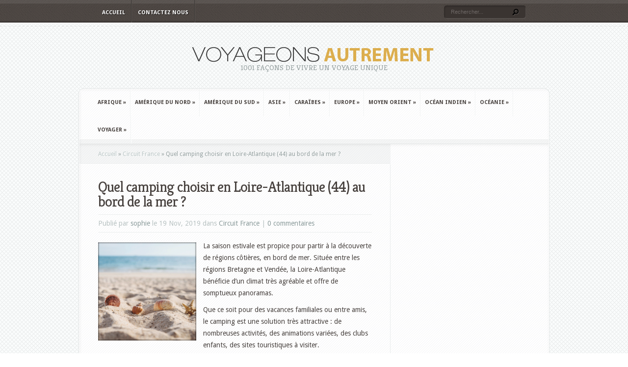

--- FILE ---
content_type: text/html; charset=UTF-8
request_url: http://www.voyageonsautrement.com/europe/circuit-france/quel-camping-choisir-en-loire-atlantique-44-au-bord-de-la-mer.html
body_size: 13309
content:
<!DOCTYPE html PUBLIC "-//W3C//DTD XHTML 1.0 Transitional//EN" "http://www.w3.org/TR/xhtml1/DTD/xhtml1-transitional.dtd">
<!--[if IE 6]>
<html xmlns="http://www.w3.org/1999/xhtml" id="ie6" lang="fr-FR">
<![endif]-->
<!--[if IE 7]>
<html xmlns="http://www.w3.org/1999/xhtml" id="ie7" lang="fr-FR">
<![endif]-->
<!--[if IE 8]>
<html xmlns="http://www.w3.org/1999/xhtml" id="ie8" lang="fr-FR">
<![endif]-->
<!--[if !(IE 6) | !(IE 7) | !(IE 8)  ]><!-->
<html xmlns="http://www.w3.org/1999/xhtml" lang="fr-FR">
<!--<![endif]-->
<head profile="http://gmpg.org/xfn/11">
<meta http-equiv="Content-Type" content="text/html; charset=UTF-8" />

<link rel="stylesheet" href="http://www.voyageonsautrement.com/wp-content/themes/Aggregate/style.css" type="text/css" media="screen" />
<link rel="stylesheet" href="http://www.voyageonsautrement.com/wp-content/themes/Aggregate/css/colorpicker.css" type="text/css" media="screen" />

<link href='https://fonts.googleapis.com/css?family=Droid+Sans:regular,bold' rel='stylesheet' type='text/css' /><link href='https://fonts.googleapis.com/css?family=Kreon:light,regular' rel='stylesheet' type='text/css' /><meta http-equiv="X-UA-Compatible" content="IE=edge">
<link rel="pingback" href="http://www.voyageonsautrement.com/xmlrpc.php" />

<!--[if lt IE 7]>
	<link rel="stylesheet" type="text/css" href="http://www.voyageonsautrement.com/wp-content/themes/Aggregate/css/ie6style.css" />
	<script type="text/javascript" src="http://www.voyageonsautrement.com/wp-content/themes/Aggregate/js/DD_belatedPNG_0.0.8a-min.js"></script>
	<script type="text/javascript">DD_belatedPNG.fix('img#logo, span.overlay, a.zoom-icon, a.more-icon, #menu, #menu-right, #menu-content, ul#top-menu ul, #menu-bar, .footer-widget ul li, span.post-overlay, #content-area, .avatar-overlay, .comment-arrow, .testimonials-item-bottom, #quote, #bottom-shadow, #quote .container');</script>
<![endif]-->
<!--[if IE 7]>
	<link rel="stylesheet" type="text/css" href="http://www.voyageonsautrement.com/wp-content/themes/Aggregate/css/ie7style.css" />
<![endif]-->
<!--[if IE 8]>
	<link rel="stylesheet" type="text/css" href="http://www.voyageonsautrement.com/wp-content/themes/Aggregate/css/ie8style.css" />
<![endif]-->

<script type="text/javascript">
	document.documentElement.className = 'js';
</script>

<script>var et_site_url='http://www.voyageonsautrement.com';var et_post_id='4250';function et_core_page_resource_fallback(a,b){"undefined"===typeof b&&(b=a.sheet.cssRules&&0===a.sheet.cssRules.length);b&&(a.onerror=null,a.onload=null,a.href?a.href=et_site_url+"/?et_core_page_resource="+a.id+et_post_id:a.src&&(a.src=et_site_url+"/?et_core_page_resource="+a.id+et_post_id))}
</script><meta name='robots' content='index, follow, max-snippet:-1, max-image-preview:large, max-video-preview:-1' />

	<!-- This site is optimized with the Yoast SEO plugin v24.0 - https://yoast.com/wordpress/plugins/seo/ -->
	<title>Quel camping choisir en Loire-Atlantique (44) au bord de la mer ? - Voyageons Autrement</title>
	<link rel="canonical" href="http://www.voyageonsautrement.com/europe/circuit-france/quel-camping-choisir-en-loire-atlantique-44-au-bord-de-la-mer.html" />
	<meta property="og:locale" content="fr_FR" />
	<meta property="og:type" content="article" />
	<meta property="og:title" content="Quel camping choisir en Loire-Atlantique (44) au bord de la mer ? - Voyageons Autrement" />
	<meta property="og:description" content="La saison estivale est propice pour partir à la découverte de régions côtières, en bord de mer. Située entre les régions Bretagne et Vendée, la Loire-Atlantique bénéficie d’un climat très agréable et offre de somptueux panoramas. Que ce soit pour des vacances familiales ou entre amis, le camping est une solution très attractive : de nombreuses [&hellip;]" />
	<meta property="og:url" content="http://www.voyageonsautrement.com/europe/circuit-france/quel-camping-choisir-en-loire-atlantique-44-au-bord-de-la-mer.html" />
	<meta property="og:site_name" content="Voyageons Autrement" />
	<meta property="article:published_time" content="2019-11-19T04:32:01+00:00" />
	<meta property="og:image" content="http://www.voyageonsautrement.com/wp-content/uploads/sites/9/2019/11/camping-44-bord-de-mer.png" />
	<meta property="og:image:width" content="500" />
	<meta property="og:image:height" content="333" />
	<meta property="og:image:type" content="image/png" />
	<meta name="author" content="sophie" />
	<meta name="twitter:card" content="summary_large_image" />
	<meta name="twitter:label1" content="Écrit par" />
	<meta name="twitter:data1" content="sophie" />
	<meta name="twitter:label2" content="Durée de lecture estimée" />
	<meta name="twitter:data2" content="3 minutes" />
	<script type="application/ld+json" class="yoast-schema-graph">{"@context":"https://schema.org","@graph":[{"@type":"WebPage","@id":"http://www.voyageonsautrement.com/europe/circuit-france/quel-camping-choisir-en-loire-atlantique-44-au-bord-de-la-mer.html","url":"http://www.voyageonsautrement.com/europe/circuit-france/quel-camping-choisir-en-loire-atlantique-44-au-bord-de-la-mer.html","name":"Quel camping choisir en Loire-Atlantique (44) au bord de la mer ? - Voyageons Autrement","isPartOf":{"@id":"http://www.voyageonsautrement.com/#website"},"primaryImageOfPage":{"@id":"http://www.voyageonsautrement.com/europe/circuit-france/quel-camping-choisir-en-loire-atlantique-44-au-bord-de-la-mer.html#primaryimage"},"image":{"@id":"http://www.voyageonsautrement.com/europe/circuit-france/quel-camping-choisir-en-loire-atlantique-44-au-bord-de-la-mer.html#primaryimage"},"thumbnailUrl":"http://www.voyageonsautrement.com/wp-content/uploads/sites/9/2019/11/camping-44-bord-de-mer.png","datePublished":"2019-11-19T04:32:01+00:00","dateModified":"2019-11-19T04:32:01+00:00","author":{"@id":"http://www.voyageonsautrement.com/#/schema/person/54fb3e193ad9d3d41076e0b0c7f9606b"},"breadcrumb":{"@id":"http://www.voyageonsautrement.com/europe/circuit-france/quel-camping-choisir-en-loire-atlantique-44-au-bord-de-la-mer.html#breadcrumb"},"inLanguage":"fr-FR","potentialAction":[{"@type":"ReadAction","target":["http://www.voyageonsautrement.com/europe/circuit-france/quel-camping-choisir-en-loire-atlantique-44-au-bord-de-la-mer.html"]}]},{"@type":"ImageObject","inLanguage":"fr-FR","@id":"http://www.voyageonsautrement.com/europe/circuit-france/quel-camping-choisir-en-loire-atlantique-44-au-bord-de-la-mer.html#primaryimage","url":"http://www.voyageonsautrement.com/wp-content/uploads/sites/9/2019/11/camping-44-bord-de-mer.png","contentUrl":"http://www.voyageonsautrement.com/wp-content/uploads/sites/9/2019/11/camping-44-bord-de-mer.png","width":500,"height":333},{"@type":"BreadcrumbList","@id":"http://www.voyageonsautrement.com/europe/circuit-france/quel-camping-choisir-en-loire-atlantique-44-au-bord-de-la-mer.html#breadcrumb","itemListElement":[{"@type":"ListItem","position":1,"name":"Home","item":"http://www.voyageonsautrement.com/"},{"@type":"ListItem","position":2,"name":"Quel camping choisir en Loire-Atlantique (44) au bord de la mer ?"}]},{"@type":"WebSite","@id":"http://www.voyageonsautrement.com/#website","url":"http://www.voyageonsautrement.com/","name":"Voyageons Autrement","description":"1001 façons de vivre un voyage unique","potentialAction":[{"@type":"SearchAction","target":{"@type":"EntryPoint","urlTemplate":"http://www.voyageonsautrement.com/?s={search_term_string}"},"query-input":{"@type":"PropertyValueSpecification","valueRequired":true,"valueName":"search_term_string"}}],"inLanguage":"fr-FR"},{"@type":"Person","@id":"http://www.voyageonsautrement.com/#/schema/person/54fb3e193ad9d3d41076e0b0c7f9606b","name":"sophie","image":{"@type":"ImageObject","inLanguage":"fr-FR","@id":"http://www.voyageonsautrement.com/#/schema/person/image/","url":"http://2.gravatar.com/avatar/2a92e1c82c855214c045da74a29b2855?s=96&d=mm&r=g","contentUrl":"http://2.gravatar.com/avatar/2a92e1c82c855214c045da74a29b2855?s=96&d=mm&r=g","caption":"sophie"},"url":"http://www.voyageonsautrement.com/author/sophie"}]}</script>
	<!-- / Yoast SEO plugin. -->


<link rel="alternate" type="application/rss+xml" title="Voyageons Autrement &raquo; Flux" href="http://www.voyageonsautrement.com/feed" />
		<!-- This site uses the Google Analytics by MonsterInsights plugin v9.2.2 - Using Analytics tracking - https://www.monsterinsights.com/ -->
		<!-- Remarque : MonsterInsights n’est actuellement pas configuré sur ce site. Le propriétaire doit authentifier son compte Google Analytics dans les réglages de MonsterInsights.  -->
					<!-- No tracking code set -->
				<!-- / Google Analytics by MonsterInsights -->
		<script type="text/javascript">
/* <![CDATA[ */
window._wpemojiSettings = {"baseUrl":"https:\/\/s.w.org\/images\/core\/emoji\/15.0.3\/72x72\/","ext":".png","svgUrl":"https:\/\/s.w.org\/images\/core\/emoji\/15.0.3\/svg\/","svgExt":".svg","source":{"concatemoji":"http:\/\/www.voyageonsautrement.com\/wp-includes\/js\/wp-emoji-release.min.js?ver=6.6.4"}};
/*! This file is auto-generated */
!function(i,n){var o,s,e;function c(e){try{var t={supportTests:e,timestamp:(new Date).valueOf()};sessionStorage.setItem(o,JSON.stringify(t))}catch(e){}}function p(e,t,n){e.clearRect(0,0,e.canvas.width,e.canvas.height),e.fillText(t,0,0);var t=new Uint32Array(e.getImageData(0,0,e.canvas.width,e.canvas.height).data),r=(e.clearRect(0,0,e.canvas.width,e.canvas.height),e.fillText(n,0,0),new Uint32Array(e.getImageData(0,0,e.canvas.width,e.canvas.height).data));return t.every(function(e,t){return e===r[t]})}function u(e,t,n){switch(t){case"flag":return n(e,"\ud83c\udff3\ufe0f\u200d\u26a7\ufe0f","\ud83c\udff3\ufe0f\u200b\u26a7\ufe0f")?!1:!n(e,"\ud83c\uddfa\ud83c\uddf3","\ud83c\uddfa\u200b\ud83c\uddf3")&&!n(e,"\ud83c\udff4\udb40\udc67\udb40\udc62\udb40\udc65\udb40\udc6e\udb40\udc67\udb40\udc7f","\ud83c\udff4\u200b\udb40\udc67\u200b\udb40\udc62\u200b\udb40\udc65\u200b\udb40\udc6e\u200b\udb40\udc67\u200b\udb40\udc7f");case"emoji":return!n(e,"\ud83d\udc26\u200d\u2b1b","\ud83d\udc26\u200b\u2b1b")}return!1}function f(e,t,n){var r="undefined"!=typeof WorkerGlobalScope&&self instanceof WorkerGlobalScope?new OffscreenCanvas(300,150):i.createElement("canvas"),a=r.getContext("2d",{willReadFrequently:!0}),o=(a.textBaseline="top",a.font="600 32px Arial",{});return e.forEach(function(e){o[e]=t(a,e,n)}),o}function t(e){var t=i.createElement("script");t.src=e,t.defer=!0,i.head.appendChild(t)}"undefined"!=typeof Promise&&(o="wpEmojiSettingsSupports",s=["flag","emoji"],n.supports={everything:!0,everythingExceptFlag:!0},e=new Promise(function(e){i.addEventListener("DOMContentLoaded",e,{once:!0})}),new Promise(function(t){var n=function(){try{var e=JSON.parse(sessionStorage.getItem(o));if("object"==typeof e&&"number"==typeof e.timestamp&&(new Date).valueOf()<e.timestamp+604800&&"object"==typeof e.supportTests)return e.supportTests}catch(e){}return null}();if(!n){if("undefined"!=typeof Worker&&"undefined"!=typeof OffscreenCanvas&&"undefined"!=typeof URL&&URL.createObjectURL&&"undefined"!=typeof Blob)try{var e="postMessage("+f.toString()+"("+[JSON.stringify(s),u.toString(),p.toString()].join(",")+"));",r=new Blob([e],{type:"text/javascript"}),a=new Worker(URL.createObjectURL(r),{name:"wpTestEmojiSupports"});return void(a.onmessage=function(e){c(n=e.data),a.terminate(),t(n)})}catch(e){}c(n=f(s,u,p))}t(n)}).then(function(e){for(var t in e)n.supports[t]=e[t],n.supports.everything=n.supports.everything&&n.supports[t],"flag"!==t&&(n.supports.everythingExceptFlag=n.supports.everythingExceptFlag&&n.supports[t]);n.supports.everythingExceptFlag=n.supports.everythingExceptFlag&&!n.supports.flag,n.DOMReady=!1,n.readyCallback=function(){n.DOMReady=!0}}).then(function(){return e}).then(function(){var e;n.supports.everything||(n.readyCallback(),(e=n.source||{}).concatemoji?t(e.concatemoji):e.wpemoji&&e.twemoji&&(t(e.twemoji),t(e.wpemoji)))}))}((window,document),window._wpemojiSettings);
/* ]]> */
</script>
<meta content="Aggregate v.3.6.12" name="generator"/><style id='wp-emoji-styles-inline-css' type='text/css'>

	img.wp-smiley, img.emoji {
		display: inline !important;
		border: none !important;
		box-shadow: none !important;
		height: 1em !important;
		width: 1em !important;
		margin: 0 0.07em !important;
		vertical-align: -0.1em !important;
		background: none !important;
		padding: 0 !important;
	}
</style>
<link rel='stylesheet' id='wp-block-library-css' href='http://www.voyageonsautrement.com/wp-includes/css/dist/block-library/style.min.css?ver=6.6.4' type='text/css' media='all' />
<style id='classic-theme-styles-inline-css' type='text/css'>
/*! This file is auto-generated */
.wp-block-button__link{color:#fff;background-color:#32373c;border-radius:9999px;box-shadow:none;text-decoration:none;padding:calc(.667em + 2px) calc(1.333em + 2px);font-size:1.125em}.wp-block-file__button{background:#32373c;color:#fff;text-decoration:none}
</style>
<style id='global-styles-inline-css' type='text/css'>
:root{--wp--preset--aspect-ratio--square: 1;--wp--preset--aspect-ratio--4-3: 4/3;--wp--preset--aspect-ratio--3-4: 3/4;--wp--preset--aspect-ratio--3-2: 3/2;--wp--preset--aspect-ratio--2-3: 2/3;--wp--preset--aspect-ratio--16-9: 16/9;--wp--preset--aspect-ratio--9-16: 9/16;--wp--preset--color--black: #000000;--wp--preset--color--cyan-bluish-gray: #abb8c3;--wp--preset--color--white: #ffffff;--wp--preset--color--pale-pink: #f78da7;--wp--preset--color--vivid-red: #cf2e2e;--wp--preset--color--luminous-vivid-orange: #ff6900;--wp--preset--color--luminous-vivid-amber: #fcb900;--wp--preset--color--light-green-cyan: #7bdcb5;--wp--preset--color--vivid-green-cyan: #00d084;--wp--preset--color--pale-cyan-blue: #8ed1fc;--wp--preset--color--vivid-cyan-blue: #0693e3;--wp--preset--color--vivid-purple: #9b51e0;--wp--preset--gradient--vivid-cyan-blue-to-vivid-purple: linear-gradient(135deg,rgba(6,147,227,1) 0%,rgb(155,81,224) 100%);--wp--preset--gradient--light-green-cyan-to-vivid-green-cyan: linear-gradient(135deg,rgb(122,220,180) 0%,rgb(0,208,130) 100%);--wp--preset--gradient--luminous-vivid-amber-to-luminous-vivid-orange: linear-gradient(135deg,rgba(252,185,0,1) 0%,rgba(255,105,0,1) 100%);--wp--preset--gradient--luminous-vivid-orange-to-vivid-red: linear-gradient(135deg,rgba(255,105,0,1) 0%,rgb(207,46,46) 100%);--wp--preset--gradient--very-light-gray-to-cyan-bluish-gray: linear-gradient(135deg,rgb(238,238,238) 0%,rgb(169,184,195) 100%);--wp--preset--gradient--cool-to-warm-spectrum: linear-gradient(135deg,rgb(74,234,220) 0%,rgb(151,120,209) 20%,rgb(207,42,186) 40%,rgb(238,44,130) 60%,rgb(251,105,98) 80%,rgb(254,248,76) 100%);--wp--preset--gradient--blush-light-purple: linear-gradient(135deg,rgb(255,206,236) 0%,rgb(152,150,240) 100%);--wp--preset--gradient--blush-bordeaux: linear-gradient(135deg,rgb(254,205,165) 0%,rgb(254,45,45) 50%,rgb(107,0,62) 100%);--wp--preset--gradient--luminous-dusk: linear-gradient(135deg,rgb(255,203,112) 0%,rgb(199,81,192) 50%,rgb(65,88,208) 100%);--wp--preset--gradient--pale-ocean: linear-gradient(135deg,rgb(255,245,203) 0%,rgb(182,227,212) 50%,rgb(51,167,181) 100%);--wp--preset--gradient--electric-grass: linear-gradient(135deg,rgb(202,248,128) 0%,rgb(113,206,126) 100%);--wp--preset--gradient--midnight: linear-gradient(135deg,rgb(2,3,129) 0%,rgb(40,116,252) 100%);--wp--preset--font-size--small: 13px;--wp--preset--font-size--medium: 20px;--wp--preset--font-size--large: 36px;--wp--preset--font-size--x-large: 42px;--wp--preset--spacing--20: 0.44rem;--wp--preset--spacing--30: 0.67rem;--wp--preset--spacing--40: 1rem;--wp--preset--spacing--50: 1.5rem;--wp--preset--spacing--60: 2.25rem;--wp--preset--spacing--70: 3.38rem;--wp--preset--spacing--80: 5.06rem;--wp--preset--shadow--natural: 6px 6px 9px rgba(0, 0, 0, 0.2);--wp--preset--shadow--deep: 12px 12px 50px rgba(0, 0, 0, 0.4);--wp--preset--shadow--sharp: 6px 6px 0px rgba(0, 0, 0, 0.2);--wp--preset--shadow--outlined: 6px 6px 0px -3px rgba(255, 255, 255, 1), 6px 6px rgba(0, 0, 0, 1);--wp--preset--shadow--crisp: 6px 6px 0px rgba(0, 0, 0, 1);}:where(.is-layout-flex){gap: 0.5em;}:where(.is-layout-grid){gap: 0.5em;}body .is-layout-flex{display: flex;}.is-layout-flex{flex-wrap: wrap;align-items: center;}.is-layout-flex > :is(*, div){margin: 0;}body .is-layout-grid{display: grid;}.is-layout-grid > :is(*, div){margin: 0;}:where(.wp-block-columns.is-layout-flex){gap: 2em;}:where(.wp-block-columns.is-layout-grid){gap: 2em;}:where(.wp-block-post-template.is-layout-flex){gap: 1.25em;}:where(.wp-block-post-template.is-layout-grid){gap: 1.25em;}.has-black-color{color: var(--wp--preset--color--black) !important;}.has-cyan-bluish-gray-color{color: var(--wp--preset--color--cyan-bluish-gray) !important;}.has-white-color{color: var(--wp--preset--color--white) !important;}.has-pale-pink-color{color: var(--wp--preset--color--pale-pink) !important;}.has-vivid-red-color{color: var(--wp--preset--color--vivid-red) !important;}.has-luminous-vivid-orange-color{color: var(--wp--preset--color--luminous-vivid-orange) !important;}.has-luminous-vivid-amber-color{color: var(--wp--preset--color--luminous-vivid-amber) !important;}.has-light-green-cyan-color{color: var(--wp--preset--color--light-green-cyan) !important;}.has-vivid-green-cyan-color{color: var(--wp--preset--color--vivid-green-cyan) !important;}.has-pale-cyan-blue-color{color: var(--wp--preset--color--pale-cyan-blue) !important;}.has-vivid-cyan-blue-color{color: var(--wp--preset--color--vivid-cyan-blue) !important;}.has-vivid-purple-color{color: var(--wp--preset--color--vivid-purple) !important;}.has-black-background-color{background-color: var(--wp--preset--color--black) !important;}.has-cyan-bluish-gray-background-color{background-color: var(--wp--preset--color--cyan-bluish-gray) !important;}.has-white-background-color{background-color: var(--wp--preset--color--white) !important;}.has-pale-pink-background-color{background-color: var(--wp--preset--color--pale-pink) !important;}.has-vivid-red-background-color{background-color: var(--wp--preset--color--vivid-red) !important;}.has-luminous-vivid-orange-background-color{background-color: var(--wp--preset--color--luminous-vivid-orange) !important;}.has-luminous-vivid-amber-background-color{background-color: var(--wp--preset--color--luminous-vivid-amber) !important;}.has-light-green-cyan-background-color{background-color: var(--wp--preset--color--light-green-cyan) !important;}.has-vivid-green-cyan-background-color{background-color: var(--wp--preset--color--vivid-green-cyan) !important;}.has-pale-cyan-blue-background-color{background-color: var(--wp--preset--color--pale-cyan-blue) !important;}.has-vivid-cyan-blue-background-color{background-color: var(--wp--preset--color--vivid-cyan-blue) !important;}.has-vivid-purple-background-color{background-color: var(--wp--preset--color--vivid-purple) !important;}.has-black-border-color{border-color: var(--wp--preset--color--black) !important;}.has-cyan-bluish-gray-border-color{border-color: var(--wp--preset--color--cyan-bluish-gray) !important;}.has-white-border-color{border-color: var(--wp--preset--color--white) !important;}.has-pale-pink-border-color{border-color: var(--wp--preset--color--pale-pink) !important;}.has-vivid-red-border-color{border-color: var(--wp--preset--color--vivid-red) !important;}.has-luminous-vivid-orange-border-color{border-color: var(--wp--preset--color--luminous-vivid-orange) !important;}.has-luminous-vivid-amber-border-color{border-color: var(--wp--preset--color--luminous-vivid-amber) !important;}.has-light-green-cyan-border-color{border-color: var(--wp--preset--color--light-green-cyan) !important;}.has-vivid-green-cyan-border-color{border-color: var(--wp--preset--color--vivid-green-cyan) !important;}.has-pale-cyan-blue-border-color{border-color: var(--wp--preset--color--pale-cyan-blue) !important;}.has-vivid-cyan-blue-border-color{border-color: var(--wp--preset--color--vivid-cyan-blue) !important;}.has-vivid-purple-border-color{border-color: var(--wp--preset--color--vivid-purple) !important;}.has-vivid-cyan-blue-to-vivid-purple-gradient-background{background: var(--wp--preset--gradient--vivid-cyan-blue-to-vivid-purple) !important;}.has-light-green-cyan-to-vivid-green-cyan-gradient-background{background: var(--wp--preset--gradient--light-green-cyan-to-vivid-green-cyan) !important;}.has-luminous-vivid-amber-to-luminous-vivid-orange-gradient-background{background: var(--wp--preset--gradient--luminous-vivid-amber-to-luminous-vivid-orange) !important;}.has-luminous-vivid-orange-to-vivid-red-gradient-background{background: var(--wp--preset--gradient--luminous-vivid-orange-to-vivid-red) !important;}.has-very-light-gray-to-cyan-bluish-gray-gradient-background{background: var(--wp--preset--gradient--very-light-gray-to-cyan-bluish-gray) !important;}.has-cool-to-warm-spectrum-gradient-background{background: var(--wp--preset--gradient--cool-to-warm-spectrum) !important;}.has-blush-light-purple-gradient-background{background: var(--wp--preset--gradient--blush-light-purple) !important;}.has-blush-bordeaux-gradient-background{background: var(--wp--preset--gradient--blush-bordeaux) !important;}.has-luminous-dusk-gradient-background{background: var(--wp--preset--gradient--luminous-dusk) !important;}.has-pale-ocean-gradient-background{background: var(--wp--preset--gradient--pale-ocean) !important;}.has-electric-grass-gradient-background{background: var(--wp--preset--gradient--electric-grass) !important;}.has-midnight-gradient-background{background: var(--wp--preset--gradient--midnight) !important;}.has-small-font-size{font-size: var(--wp--preset--font-size--small) !important;}.has-medium-font-size{font-size: var(--wp--preset--font-size--medium) !important;}.has-large-font-size{font-size: var(--wp--preset--font-size--large) !important;}.has-x-large-font-size{font-size: var(--wp--preset--font-size--x-large) !important;}
:where(.wp-block-post-template.is-layout-flex){gap: 1.25em;}:where(.wp-block-post-template.is-layout-grid){gap: 1.25em;}
:where(.wp-block-columns.is-layout-flex){gap: 2em;}:where(.wp-block-columns.is-layout-grid){gap: 2em;}
:root :where(.wp-block-pullquote){font-size: 1.5em;line-height: 1.6;}
</style>
<link rel='stylesheet' id='et_responsive-css' href='http://www.voyageonsautrement.com/wp-content/themes/Aggregate/css/responsive.css?ver=6.6.4' type='text/css' media='all' />
<link rel='stylesheet' id='yarpp-thumbnails-css' href='http://www.voyageonsautrement.com/wp-content/plugins/yet-another-related-posts-plugin/style/styles_thumbnails.css?ver=5.30.11' type='text/css' media='all' />
<style id='yarpp-thumbnails-inline-css' type='text/css'>
.yarpp-thumbnails-horizontal .yarpp-thumbnail {width: 130px;height: 170px;margin: 5px;margin-left: 0px;}.yarpp-thumbnail > img, .yarpp-thumbnail-default {width: 120px;height: 120px;margin: 5px;}.yarpp-thumbnails-horizontal .yarpp-thumbnail-title {margin: 7px;margin-top: 0px;width: 120px;}.yarpp-thumbnail-default > img {min-height: 120px;min-width: 120px;}
.yarpp-thumbnails-horizontal .yarpp-thumbnail {width: 130px;height: 170px;margin: 5px;margin-left: 0px;}.yarpp-thumbnail > img, .yarpp-thumbnail-default {width: 120px;height: 120px;margin: 5px;}.yarpp-thumbnails-horizontal .yarpp-thumbnail-title {margin: 7px;margin-top: 0px;width: 120px;}.yarpp-thumbnail-default > img {min-height: 120px;min-width: 120px;}
</style>
<link rel='stylesheet' id='et-shortcodes-css-css' href='http://www.voyageonsautrement.com/wp-content/themes/Aggregate/epanel/shortcodes/css/shortcodes-legacy.css?ver=3.6.12' type='text/css' media='all' />
<link rel='stylesheet' id='et-shortcodes-responsive-css-css' href='http://www.voyageonsautrement.com/wp-content/themes/Aggregate/epanel/shortcodes/css/shortcodes_responsive.css?ver=3.6.12' type='text/css' media='all' />
<link rel='stylesheet' id='yarppRelatedCss-css' href='http://www.voyageonsautrement.com/wp-content/plugins/yet-another-related-posts-plugin/style/related.css?ver=5.30.11' type='text/css' media='all' />
<link rel='stylesheet' id='simple-pagination-css-css' href='http://www.voyageonsautrement.com/wp-content/plugins/simple-pagination/css/default.css?ver=2.1.7' type='text/css' media='screen' />
<link rel='stylesheet' id='magnific_popup-css' href='http://www.voyageonsautrement.com/wp-content/themes/Aggregate/includes/page_templates/js/magnific_popup/magnific_popup.css?ver=1.3.4' type='text/css' media='screen' />
<link rel='stylesheet' id='et_page_templates-css' href='http://www.voyageonsautrement.com/wp-content/themes/Aggregate/includes/page_templates/page_templates.css?ver=1.8' type='text/css' media='screen' />
<script type="text/javascript" src="http://www.voyageonsautrement.com/wp-includes/js/jquery/jquery.min.js?ver=3.7.1" id="jquery-core-js"></script>
<script type="text/javascript" src="http://www.voyageonsautrement.com/wp-includes/js/jquery/jquery-migrate.min.js?ver=3.4.1" id="jquery-migrate-js"></script>
<script type="text/javascript" src="http://www.voyageonsautrement.com/wp-content/themes/Aggregate/js/jquery.cycle.all.min.js?ver=1.0" id="cycle-js"></script>
<link rel="https://api.w.org/" href="http://www.voyageonsautrement.com/wp-json/" /><link rel="alternate" title="JSON" type="application/json" href="http://www.voyageonsautrement.com/wp-json/wp/v2/posts/4250" /><link rel="EditURI" type="application/rsd+xml" title="RSD" href="http://www.voyageonsautrement.com/xmlrpc.php?rsd" />
<meta name="generator" content="WordPress 6.6.4" />
<link rel='shortlink' href='http://www.voyageonsautrement.com/?p=4250' />
<link rel="alternate" title="oEmbed (JSON)" type="application/json+oembed" href="http://www.voyageonsautrement.com/wp-json/oembed/1.0/embed?url=http%3A%2F%2Fwww.voyageonsautrement.com%2Feurope%2Fcircuit-france%2Fquel-camping-choisir-en-loire-atlantique-44-au-bord-de-la-mer.html" />
<link rel="alternate" title="oEmbed (XML)" type="text/xml+oembed" href="http://www.voyageonsautrement.com/wp-json/oembed/1.0/embed?url=http%3A%2F%2Fwww.voyageonsautrement.com%2Feurope%2Fcircuit-france%2Fquel-camping-choisir-en-loire-atlantique-44-au-bord-de-la-mer.html&#038;format=xml" />
<link rel="alternate nofollow" type="application/rss+xml" title="Voyageons Autrement &raquo; Quel camping choisir en Loire-Atlantique (44) au bord de la mer ? Flux des commentaires" href="http://www.voyageonsautrement.com/europe/circuit-france/quel-camping-choisir-en-loire-atlantique-44-au-bord-de-la-mer.html/feed" />
<!-- used in scripts --><meta name="et_featured_auto_speed" content="7000" /><meta name="et_disable_toptier" content="0" /><meta name="et_featured_slider_pause" content="1" /><meta name="et_featured_slider_auto" content="1" /><meta name="et_theme_folder" content="http://www.voyageonsautrement.com/wp-content/themes/Aggregate" /><meta name="viewport" content="width=device-width, initial-scale=1.0, maximum-scale=1.0, user-scalable=0" /><style type="text/css">#content-area { background-image: url(http://www.voyageonsautrement.com/wp-content/themes/Aggregate/images/body-bg6.png); }</style><link id='droid_sans' href='https://fonts.googleapis.com/css?family=Droid+Sans' rel='stylesheet' type='text/css' /><style type='text/css'>body { font-family: 'Droid Sans', Arial, sans-serif !important;  }</style><style type='text/css'>body {  }</style><link rel="shortcut icon" href="http://www.voyageonsautrement.com/wp-content/uploads/sites/9/2016/04/favicon-voyageons-autrement-16x16.jpg" />	<style type="text/css">
		#et_pt_portfolio_gallery { margin-left: -41px; margin-right: -51px; }
		.et_pt_portfolio_item { margin-left: 35px; }
		.et_portfolio_small { margin-left: -40px !important; }
		.et_portfolio_small .et_pt_portfolio_item { margin-left: 32px !important; }
		.et_portfolio_large { margin-left: -26px !important; }
		.et_portfolio_large .et_pt_portfolio_item { margin-left: 11px !important; }
	</style>
<link rel="stylesheet" id="et--customizer-global-cached-inline-styles" href="http://www.voyageonsautrement.com/wp-content/cache/et/1/9/global/et--customizer-global-17670274297957.min.css" onerror="et_core_page_resource_fallback(this, true)" onload="et_core_page_resource_fallback(this)" />
</head>
<body class="post-template-default single single-post postid-4250 single-format-standard et_includes_sidebar">
		<div id="top-header">
		<div id="top-shadow"></div>
		<div id="bottom-shadow"></div>
		<div class="container clearfix">
			<a href="#" class="mobile_nav closed">Pages Navigation Menu<span></span></a>			<ul id="top-menu" class="nav"><li id="menu-item-87" class="menu-item menu-item-type-custom menu-item-object-custom menu-item-home menu-item-87"><a href="http://www.voyageonsautrement.com/">Accueil</a></li>
<li id="menu-item-88" class="menu-item menu-item-type-post_type menu-item-object-page menu-item-88"><a href="http://www.voyageonsautrement.com/contactez-nous">Contactez nous</a></li>
</ul>
			<div id="search-form">
				<form method="get" id="searchform" action="http://www.voyageonsautrement.com//">
					<input type="text" value="Rechercher..." name="s" id="searchinput" />
					<input type="image" src="http://www.voyageonsautrement.com/wp-content/themes/Aggregate/images/search_btn.png" id="searchsubmit" />
				</form>
			</div> <!-- end #search-form -->
		</div> <!-- end .container -->
	</div> <!-- end #top-header -->

	<div id="content-area">
		<div id="content-top-light">
			<div id="top-stitch"></div>
			<div class="container">
				<div id="logo-area">
					<a href="http://www.voyageonsautrement.com/">
												<img src="http://www.voyageonsautrement.com/wp-content/uploads/sites/9/2016/04/logo-voyageons-autrement.png" alt="Voyageons Autrement" id="logo"/>
					</a>
					<p id="slogan">1001 façons de vivre un voyage unique</p>
									</div> <!-- end #logo-area -->
				<div id="content">
					<div id="inner-border">
						<div id="content-shadow">
							<div id="content-top-shadow">
								<div id="content-bottom-shadow">
									<div id="second-menu" class="clearfix">
										<a href="#" class="mobile_nav closed">Categories Navigation Menu<span></span></a>										<ul id="secondary-menu" class="nav"><li id="menu-item-20" class="menu-item menu-item-type-taxonomy menu-item-object-category menu-item-has-children menu-item-20"><a href="http://www.voyageonsautrement.com/afrique">Afrique</a>
<ul class="sub-menu">
	<li id="menu-item-21" class="menu-item menu-item-type-taxonomy menu-item-object-category menu-item-21"><a href="http://www.voyageonsautrement.com/afrique/circuit-afrique-du-sud">Afrique du Sud</a></li>
	<li id="menu-item-22" class="menu-item menu-item-type-taxonomy menu-item-object-category menu-item-22"><a href="http://www.voyageonsautrement.com/afrique/circuit-madagascar">Madagascar</a></li>
	<li id="menu-item-23" class="menu-item menu-item-type-taxonomy menu-item-object-category menu-item-23"><a href="http://www.voyageonsautrement.com/afrique/circuit-mali">Mali</a></li>
	<li id="menu-item-24" class="menu-item menu-item-type-taxonomy menu-item-object-category menu-item-24"><a href="http://www.voyageonsautrement.com/afrique/circuit-maroc">Maroc</a></li>
	<li id="menu-item-83" class="menu-item menu-item-type-taxonomy menu-item-object-category menu-item-83"><a href="http://www.voyageonsautrement.com/afrique/circuit-senegal">Sénégal</a></li>
	<li id="menu-item-84" class="menu-item menu-item-type-taxonomy menu-item-object-category menu-item-84"><a href="http://www.voyageonsautrement.com/afrique/circuit-tunisie">Tunisie</a></li>
</ul>
</li>
<li id="menu-item-25" class="menu-item menu-item-type-taxonomy menu-item-object-category menu-item-has-children menu-item-25"><a href="http://www.voyageonsautrement.com/amerique-du-nord">Amérique du Nord</a>
<ul class="sub-menu">
	<li id="menu-item-26" class="menu-item menu-item-type-taxonomy menu-item-object-category menu-item-26"><a href="http://www.voyageonsautrement.com/amerique-du-nord/circuit-canada">Canada</a></li>
	<li id="menu-item-27" class="menu-item menu-item-type-taxonomy menu-item-object-category menu-item-27"><a href="http://www.voyageonsautrement.com/amerique-du-nord/circuit-etats-unis">Etats-Unis</a></li>
	<li id="menu-item-28" class="menu-item menu-item-type-taxonomy menu-item-object-category menu-item-28"><a href="http://www.voyageonsautrement.com/amerique-du-nord/circuit-mexique">Mexique</a></li>
</ul>
</li>
<li id="menu-item-29" class="menu-item menu-item-type-taxonomy menu-item-object-category menu-item-has-children menu-item-29"><a href="http://www.voyageonsautrement.com/amerique-du-sud">Amérique du Sud</a>
<ul class="sub-menu">
	<li id="menu-item-30" class="menu-item menu-item-type-taxonomy menu-item-object-category menu-item-30"><a href="http://www.voyageonsautrement.com/amerique-du-sud/circuit-argentine">Argentine</a></li>
	<li id="menu-item-31" class="menu-item menu-item-type-taxonomy menu-item-object-category menu-item-31"><a href="http://www.voyageonsautrement.com/amerique-du-sud/circuit-bresil">Brésil</a></li>
	<li id="menu-item-32" class="menu-item menu-item-type-taxonomy menu-item-object-category menu-item-32"><a href="http://www.voyageonsautrement.com/amerique-du-sud/circuit-chili">Chili</a></li>
	<li id="menu-item-33" class="menu-item menu-item-type-taxonomy menu-item-object-category menu-item-33"><a href="http://www.voyageonsautrement.com/amerique-du-sud/circuit-costa-rica">Costa Rica</a></li>
</ul>
</li>
<li id="menu-item-34" class="menu-item menu-item-type-taxonomy menu-item-object-category menu-item-has-children menu-item-34"><a href="http://www.voyageonsautrement.com/asie">Asie</a>
<ul class="sub-menu">
	<li id="menu-item-35" class="menu-item menu-item-type-taxonomy menu-item-object-category menu-item-35"><a href="http://www.voyageonsautrement.com/asie/circuit-birmanie">Birmanie</a></li>
	<li id="menu-item-36" class="menu-item menu-item-type-taxonomy menu-item-object-category menu-item-36"><a href="http://www.voyageonsautrement.com/asie/circuit-cambodge">Cambodge</a></li>
	<li id="menu-item-37" class="menu-item menu-item-type-taxonomy menu-item-object-category menu-item-37"><a href="http://www.voyageonsautrement.com/asie/circuit-chine">Chine</a></li>
	<li id="menu-item-38" class="menu-item menu-item-type-taxonomy menu-item-object-category menu-item-38"><a href="http://www.voyageonsautrement.com/asie/circuit-coree">Corée</a></li>
	<li id="menu-item-39" class="menu-item menu-item-type-taxonomy menu-item-object-category menu-item-39"><a href="http://www.voyageonsautrement.com/asie/circuit-inde">Inde</a></li>
	<li id="menu-item-40" class="menu-item menu-item-type-taxonomy menu-item-object-category menu-item-40"><a href="http://www.voyageonsautrement.com/asie/circuit-indonesie">Indonésie</a></li>
	<li id="menu-item-41" class="menu-item menu-item-type-taxonomy menu-item-object-category menu-item-41"><a href="http://www.voyageonsautrement.com/asie/circuit-japon">Japon</a></li>
	<li id="menu-item-42" class="menu-item menu-item-type-taxonomy menu-item-object-category menu-item-42"><a href="http://www.voyageonsautrement.com/asie/circuit-malaisie">Malaisie</a></li>
	<li id="menu-item-43" class="menu-item menu-item-type-taxonomy menu-item-object-category menu-item-43"><a href="http://www.voyageonsautrement.com/asie/circuit-mongolie">Mongolie</a></li>
	<li id="menu-item-79" class="menu-item menu-item-type-taxonomy menu-item-object-category menu-item-79"><a href="http://www.voyageonsautrement.com/asie/circuit-nepal">Népal</a></li>
	<li id="menu-item-80" class="menu-item menu-item-type-taxonomy menu-item-object-category menu-item-80"><a href="http://www.voyageonsautrement.com/asie/circuit-philippines">Philippines</a></li>
	<li id="menu-item-81" class="menu-item menu-item-type-taxonomy menu-item-object-category menu-item-81"><a href="http://www.voyageonsautrement.com/asie/circuit-thailande">Thaïlande</a></li>
	<li id="menu-item-82" class="menu-item menu-item-type-taxonomy menu-item-object-category menu-item-82"><a href="http://www.voyageonsautrement.com/asie/circuit-vietnam">Vietnam</a></li>
</ul>
</li>
<li id="menu-item-44" class="menu-item menu-item-type-taxonomy menu-item-object-category menu-item-has-children menu-item-44"><a href="http://www.voyageonsautrement.com/caraibes">Caraïbes</a>
<ul class="sub-menu">
	<li id="menu-item-45" class="menu-item menu-item-type-taxonomy menu-item-object-category menu-item-45"><a href="http://www.voyageonsautrement.com/caraibes/circuit-bahamas">Bahamas</a></li>
	<li id="menu-item-46" class="menu-item menu-item-type-taxonomy menu-item-object-category menu-item-46"><a href="http://www.voyageonsautrement.com/caraibes/circuit-cuba">Cuba</a></li>
	<li id="menu-item-47" class="menu-item menu-item-type-taxonomy menu-item-object-category menu-item-47"><a href="http://www.voyageonsautrement.com/caraibes/circuit-guadeloupe">Guadeloupe</a></li>
	<li id="menu-item-48" class="menu-item menu-item-type-taxonomy menu-item-object-category menu-item-48"><a href="http://www.voyageonsautrement.com/caraibes/circuit-martinique">Martinique</a></li>
</ul>
</li>
<li id="menu-item-49" class="menu-item menu-item-type-taxonomy menu-item-object-category current-post-ancestor menu-item-has-children menu-item-49"><a href="http://www.voyageonsautrement.com/europe">Europe</a>
<ul class="sub-menu">
	<li id="menu-item-50" class="menu-item menu-item-type-taxonomy menu-item-object-category menu-item-50"><a href="http://www.voyageonsautrement.com/europe/circuit-allemagne">Allemagne</a></li>
	<li id="menu-item-51" class="menu-item menu-item-type-taxonomy menu-item-object-category menu-item-51"><a href="http://www.voyageonsautrement.com/europe/circuit-espagne">Espagne</a></li>
	<li id="menu-item-52" class="menu-item menu-item-type-taxonomy menu-item-object-category current-post-ancestor current-menu-parent current-post-parent menu-item-52"><a href="http://www.voyageonsautrement.com/europe/circuit-france">France</a></li>
	<li id="menu-item-53" class="menu-item menu-item-type-taxonomy menu-item-object-category menu-item-53"><a href="http://www.voyageonsautrement.com/europe/circuit-grande-bretagne">Grande-Bretagne</a></li>
	<li id="menu-item-54" class="menu-item menu-item-type-taxonomy menu-item-object-category menu-item-54"><a href="http://www.voyageonsautrement.com/europe/circuit-grece">Grèce</a></li>
	<li id="menu-item-2500" class="menu-item menu-item-type-taxonomy menu-item-object-category menu-item-2500"><a href="http://www.voyageonsautrement.com/europe/circuit-italie">Italie</a></li>
	<li id="menu-item-85" class="menu-item menu-item-type-taxonomy menu-item-object-category menu-item-85"><a href="http://www.voyageonsautrement.com/europe/circuit-suede">Suède</a></li>
	<li id="menu-item-86" class="menu-item menu-item-type-taxonomy menu-item-object-category menu-item-86"><a href="http://www.voyageonsautrement.com/europe/circuit-suisse">Suisse</a></li>
</ul>
</li>
<li id="menu-item-55" class="menu-item menu-item-type-taxonomy menu-item-object-category menu-item-has-children menu-item-55"><a href="http://www.voyageonsautrement.com/moyen-orient">Moyen Orient</a>
<ul class="sub-menu">
	<li id="menu-item-56" class="menu-item menu-item-type-taxonomy menu-item-object-category menu-item-56"><a href="http://www.voyageonsautrement.com/moyen-orient/circuit-emirats-arabes-unis">Emirats Arabes Unis</a></li>
	<li id="menu-item-57" class="menu-item menu-item-type-taxonomy menu-item-object-category menu-item-57"><a href="http://www.voyageonsautrement.com/moyen-orient/circuit-jordanie">Jordanie</a></li>
</ul>
</li>
<li id="menu-item-70" class="menu-item menu-item-type-taxonomy menu-item-object-category menu-item-has-children menu-item-70"><a href="http://www.voyageonsautrement.com/ocean-indien">Océan Indien</a>
<ul class="sub-menu">
	<li id="menu-item-67" class="menu-item menu-item-type-taxonomy menu-item-object-category menu-item-67"><a href="http://www.voyageonsautrement.com/ocean-indien/circuit-ile-maurice">île Maurice</a></li>
	<li id="menu-item-68" class="menu-item menu-item-type-taxonomy menu-item-object-category menu-item-68"><a href="http://www.voyageonsautrement.com/ocean-indien/circuit-la-reunion">La Réunion</a></li>
	<li id="menu-item-69" class="menu-item menu-item-type-taxonomy menu-item-object-category menu-item-69"><a href="http://www.voyageonsautrement.com/ocean-indien/circuit-maldives">Maldives</a></li>
	<li id="menu-item-71" class="menu-item menu-item-type-taxonomy menu-item-object-category menu-item-71"><a href="http://www.voyageonsautrement.com/ocean-indien/circuit-seychelles">Seychelles</a></li>
</ul>
</li>
<li id="menu-item-72" class="menu-item menu-item-type-taxonomy menu-item-object-category menu-item-has-children menu-item-72"><a href="http://www.voyageonsautrement.com/oceanie">Océanie</a>
<ul class="sub-menu">
	<li id="menu-item-66" class="menu-item menu-item-type-taxonomy menu-item-object-category menu-item-66"><a href="http://www.voyageonsautrement.com/oceanie/circuit-australie">Australie</a></li>
	<li id="menu-item-73" class="menu-item menu-item-type-taxonomy menu-item-object-category menu-item-73"><a href="http://www.voyageonsautrement.com/oceanie/circuit-nouvelle-caledonie">Nouvelle-Calédonie</a></li>
	<li id="menu-item-74" class="menu-item menu-item-type-taxonomy menu-item-object-category menu-item-74"><a href="http://www.voyageonsautrement.com/oceanie/circuit-nouvelle-zelande">Nouvelle-Zélande</a></li>
	<li id="menu-item-75" class="menu-item menu-item-type-taxonomy menu-item-object-category menu-item-75"><a href="http://www.voyageonsautrement.com/oceanie/circuit-polynesie-francaise">Polynésie Française</a></li>
</ul>
</li>
<li id="menu-item-76" class="menu-item menu-item-type-taxonomy menu-item-object-category menu-item-has-children menu-item-76"><a href="http://www.voyageonsautrement.com/voyager">Voyager</a>
<ul class="sub-menu">
	<li id="menu-item-58" class="menu-item menu-item-type-taxonomy menu-item-object-category menu-item-58"><a href="http://www.voyageonsautrement.com/voyager/circuit-agences-de-voyages">agences de voyages</a></li>
	<li id="menu-item-60" class="menu-item menu-item-type-taxonomy menu-item-object-category menu-item-60"><a href="http://www.voyageonsautrement.com/voyager/circuit-blog">blog</a></li>
	<li id="menu-item-59" class="menu-item menu-item-type-taxonomy menu-item-object-category menu-item-59"><a href="http://www.voyageonsautrement.com/voyager/circuit-bien-etre">bien-être</a></li>
	<li id="menu-item-61" class="menu-item menu-item-type-taxonomy menu-item-object-category menu-item-61"><a href="http://www.voyageonsautrement.com/voyager/circuit-boutique">boutique</a></li>
	<li id="menu-item-62" class="menu-item menu-item-type-taxonomy menu-item-object-category menu-item-62"><a href="http://www.voyageonsautrement.com/voyager/circuit-croisieres">croisières</a></li>
	<li id="menu-item-63" class="menu-item menu-item-type-taxonomy menu-item-object-category menu-item-63"><a href="http://www.voyageonsautrement.com/voyager/circuit-ecotourisme">écotourisme</a></li>
	<li id="menu-item-64" class="menu-item menu-item-type-taxonomy menu-item-object-category menu-item-64"><a href="http://www.voyageonsautrement.com/voyager/circuit-gastronomie">gastronomie</a></li>
	<li id="menu-item-77" class="menu-item menu-item-type-taxonomy menu-item-object-category menu-item-77"><a href="http://www.voyageonsautrement.com/voyager/circuit-ski">ski</a></li>
	<li id="menu-item-78" class="menu-item menu-item-type-taxonomy menu-item-object-category menu-item-78"><a href="http://www.voyageonsautrement.com/voyager/circuit-tours-de-luxe">tours de luxe</a></li>
	<li id="menu-item-65" class="menu-item menu-item-type-taxonomy menu-item-object-category menu-item-65"><a href="http://www.voyageonsautrement.com/voyager/circuit-hotels-et-hebergements">hôtels et hébergements</a></li>
</ul>
</li>
</ul>									</div> <!-- end #second-menu -->

<div id="main-content" class="clearfix">
	<div id="left-area">
		<div id="breadcrumbs">
					<a href="http://www.voyageonsautrement.com/">Accueil</a> <span class="raquo">&raquo;</span>

									<a href="http://www.voyageonsautrement.com/europe/circuit-france">Circuit France</a> <span class="raquo">&raquo;</span> Quel camping choisir en Loire-Atlantique (44) au bord de la mer ?					</div> <!-- end #breadcrumbs -->
<div id="entries">
	
			<div class="entry post clearfix">
			
			<h1 class="title">Quel camping choisir en Loire-Atlantique (44) au bord de la mer ?</h1>
				<div class="post-meta">
		<p class="meta-info">
			Publié  par <a href="http://www.voyageonsautrement.com/author/sophie" title="Articles par sophie" rel="author">sophie</a> le 19 Nov, 2019 dans <a href="http://www.voyageonsautrement.com/europe/circuit-france" rel="category tag">Circuit France</a> | <a href="http://www.voyageonsautrement.com/europe/circuit-france/quel-camping-choisir-en-loire-atlantique-44-au-bord-de-la-mer.html#respond">0 commentaires</a>		</p>
	</div> <!-- end .post-meta -->

							
									<div class="thumb">
						<img src="http://www.voyageonsautrement.com/wp-content/uploads/sites/9/2019/11/camping-44-bord-de-mer-200x200.png" class='single-thumb'  alt='Quel camping choisir en Loire-Atlantique (44) au bord de la mer ?' width='200' height='200' />						<span class="overlay"></span>
					</div> 	<!-- end .thumb -->
							
			<p>La saison estivale est propice pour partir à la découverte de régions côtières, en bord de mer. Située entre les régions Bretagne et Vendée, la Loire-Atlantique bénéficie d’un climat très agréable et offre de somptueux panoramas.</p>
<p>Que ce soit pour des vacances familiales ou entre amis, le camping est une solution très attractive : de nombreuses activités, des animations variées, des clubs enfants, des sites touristiques à visiter.</p>
<p>Vous avez la possibilité de louer un mobil-home, un emplacement pour votre camping-car votre caravane au sein du camping Les Chênes Verts, un <strong>camping situé en Loire Atlantique (44) et en bord de mer. </strong>Pour un court ou long séjour, les pieds dans l’eau.</p>
<h2>Ressourcez-vous à proximité de l’océan</h2>
<p>Pour des vacances natures, le camping trois étoiles « Les Chênes Verts » offre aux résidents des activités nautiques et terrestres variées et des animations en tout genre : tournois de pétanque, de foot, de baby-foot, concours de fifa, etc.</p>
<p>À proximité de la mer, ceux-ci pourront profiter d’un cadre exceptionnel, et pourront regagner en seulement <strong>10 minutes à pied la plage</strong> pour une baignade improvisée.</p>
<p>Le camping dispose de plusieurs types d’hébergements en location, pour un court ou long séjour. Des hébergements de qualité sont mis à leur disposition pour un séjour en famille, en couple, ou entre amis.</p>
<p>Il est possible de louer, au choix, un hébergement de 2 ou 3 chambres, pouvant loger jusqu’à 8 personnes, et disposant de toutes les commodités : douche, cuisine équipée, pour des espaces d’une superficie de 16 à 34 m2.</p>
<p>Autrement, ils ont la possibilité de réserver un emplacement pour installer leur caravane, <a href="https://www.linternaute.fr/dictionnaire/fr/definition/camping-car/">camping-car</a>, ou leur tente.</p>
<p>L’espace aquatique du camping situé dans le 44 en bord de mer permet aux petits et grands de se rafraîchir dans un cadre agréable et ombragé. Disposant de deux piscines chauffées, d’un toboggan et d’une pataugeoire, d’une terrasse avec de nombreux transats, les grands pourront profiter tranquillement pendant que leurs enfants barbotteront.</p>
<h2>La région 44, reconnue comme attractive pour faire du camping</h2>
<p>Lorsque l’on choisit la destination de nos prochaines vacances, on regarde bien entendu si de nombreuses activités sont proposées : activités nautiques, ludiques, visites, balades en bord de mer, etc.</p>
<p>Pornic est sans conteste le village du 44 à ne pas manquer ; son port de plaisance, son château médiéval, ses plages immenses et ses petites criques sablonneuses, le sentier des douaniers offrant une vue exceptionnelle, les villas datant du 19e siècle, font de Pornic une station charmante et pleine d’authenticité.</p>
<p>Votre camping « Les Chênes Verts », situé en <strong>plein cœur de la région Loire-Atlantique (44)</strong>, tout près de la charmante station balnéaire de Pornic, offre une grande diversité de paysages et des sites touristiques exceptionnels à ne pas manquer.</p>
<p>Les touristes pourront, s’ils souhaitent partir à l’aventure, découvrir la Bretagne ainsi que la Vendée et visiter les villes de <a href="http://www.voyageonsautrement.com/europe/circuit-france/visite-de-la-cote-atlantique-que-faire-autour-de-nantes.html">Nantes</a>, La Baule, l’Ile de Noirmoutier, Guérande ou encore Saint-Nazaire.</p>
<p><em>Pour plus d’informations sur les sites touristiques à proximité du camping Les Chênes Verts, veuillez cliquer sur le lien suivant :</em> <a href="https://www.leschenesverts.info/tourisme/a-voir/">https://www.leschenesverts.info/tourisme/a-voir/</a></p>
<div class='yarpp yarpp-related yarpp-related-website yarpp-template-thumbnails'>
<!-- YARPP Thumbnails -->
<h3>ARTICLES SIMILAIRES :</h3>
<div class="yarpp-thumbnails-horizontal">
<a class='yarpp-thumbnail' rel='norewrite' href='http://www.voyageonsautrement.com/voyager/circuit-hotels-et-hebergements/la-loire-atlantique-une-destination-ideale-pour-passer-des-vacances-reposantes.html' title='La Loire-Atlantique: une destination idéale pour passer des vacances reposantes'>
<img width="120" height="120" src="http://www.voyageonsautrement.com/wp-content/uploads/sites/9/2018/02/loire-atlantique1-120x120.jpg" class="attachment-yarpp-thumbnail size-yarpp-thumbnail wp-post-image" alt="" data-pin-nopin="true" srcset="http://www.voyageonsautrement.com/wp-content/uploads/sites/9/2018/02/loire-atlantique1-120x120.jpg 120w, http://www.voyageonsautrement.com/wp-content/uploads/sites/9/2018/02/loire-atlantique1-150x150.jpg 150w, http://www.voyageonsautrement.com/wp-content/uploads/sites/9/2018/02/loire-atlantique1-200x200.jpg 200w, http://www.voyageonsautrement.com/wp-content/uploads/sites/9/2018/02/loire-atlantique1-130x130.jpg 130w, http://www.voyageonsautrement.com/wp-content/uploads/sites/9/2018/02/loire-atlantique1-67x67.jpg 67w, http://www.voyageonsautrement.com/wp-content/uploads/sites/9/2018/02/loire-atlantique1-40x40.jpg 40w, http://www.voyageonsautrement.com/wp-content/uploads/sites/9/2018/02/loire-atlantique1-184x184.jpg 184w, http://www.voyageonsautrement.com/wp-content/uploads/sites/9/2018/02/loire-atlantique1-50x50.jpg 50w" sizes="(max-width: 120px) 100vw, 120px" /><span class="yarpp-thumbnail-title">La Loire-Atlantique: une destination idéale pour passer des vacances reposantes</span></a>
<a class='yarpp-thumbnail' rel='norewrite' href='http://www.voyageonsautrement.com/europe/circuit-france/5-raisons-de-camper-en-haute-loire.html' title='5 raisons de camper en Haute-Loire'>
<img width="120" height="120" src="http://www.voyageonsautrement.com/wp-content/uploads/sites/9/2016/11/P1150366-120x120.jpg" class="attachment-yarpp-thumbnail size-yarpp-thumbnail wp-post-image" alt="" data-pin-nopin="true" srcset="http://www.voyageonsautrement.com/wp-content/uploads/sites/9/2016/11/P1150366-120x120.jpg 120w, http://www.voyageonsautrement.com/wp-content/uploads/sites/9/2016/11/P1150366-150x150.jpg 150w, http://www.voyageonsautrement.com/wp-content/uploads/sites/9/2016/11/P1150366-200x200.jpg 200w, http://www.voyageonsautrement.com/wp-content/uploads/sites/9/2016/11/P1150366-130x130.jpg 130w, http://www.voyageonsautrement.com/wp-content/uploads/sites/9/2016/11/P1150366-67x67.jpg 67w, http://www.voyageonsautrement.com/wp-content/uploads/sites/9/2016/11/P1150366-40x40.jpg 40w, http://www.voyageonsautrement.com/wp-content/uploads/sites/9/2016/11/P1150366-184x184.jpg 184w, http://www.voyageonsautrement.com/wp-content/uploads/sites/9/2016/11/P1150366-50x50.jpg 50w" sizes="(max-width: 120px) 100vw, 120px" /><span class="yarpp-thumbnail-title">5 raisons de camper en Haute-Loire</span></a>
<a class='yarpp-thumbnail' rel='norewrite' href='http://www.voyageonsautrement.com/europe/camping-giens-une-destination-camping-pour-vos-vacances.html' title='Camping Giens: une destination camping pour vos vacances'>
<img width="120" height="120" src="http://www.voyageonsautrement.com/wp-content/uploads/sites/9/2017/12/201711JCCSM-277-5319-Comment-trouver-un-bon-camping-dans-le-sud-de-la-France3-120x120.jpg" class="attachment-yarpp-thumbnail size-yarpp-thumbnail wp-post-image" alt="" data-pin-nopin="true" srcset="http://www.voyageonsautrement.com/wp-content/uploads/sites/9/2017/12/201711JCCSM-277-5319-Comment-trouver-un-bon-camping-dans-le-sud-de-la-France3-120x120.jpg 120w, http://www.voyageonsautrement.com/wp-content/uploads/sites/9/2017/12/201711JCCSM-277-5319-Comment-trouver-un-bon-camping-dans-le-sud-de-la-France3-150x150.jpg 150w, http://www.voyageonsautrement.com/wp-content/uploads/sites/9/2017/12/201711JCCSM-277-5319-Comment-trouver-un-bon-camping-dans-le-sud-de-la-France3-200x200.jpg 200w, http://www.voyageonsautrement.com/wp-content/uploads/sites/9/2017/12/201711JCCSM-277-5319-Comment-trouver-un-bon-camping-dans-le-sud-de-la-France3-130x130.jpg 130w, http://www.voyageonsautrement.com/wp-content/uploads/sites/9/2017/12/201711JCCSM-277-5319-Comment-trouver-un-bon-camping-dans-le-sud-de-la-France3-67x67.jpg 67w, http://www.voyageonsautrement.com/wp-content/uploads/sites/9/2017/12/201711JCCSM-277-5319-Comment-trouver-un-bon-camping-dans-le-sud-de-la-France3-40x40.jpg 40w, http://www.voyageonsautrement.com/wp-content/uploads/sites/9/2017/12/201711JCCSM-277-5319-Comment-trouver-un-bon-camping-dans-le-sud-de-la-France3-184x184.jpg 184w, http://www.voyageonsautrement.com/wp-content/uploads/sites/9/2017/12/201711JCCSM-277-5319-Comment-trouver-un-bon-camping-dans-le-sud-de-la-France3-50x50.jpg 50w" sizes="(max-width: 120px) 100vw, 120px" /><span class="yarpp-thumbnail-title">Camping Giens: une destination camping pour vos vacances</span></a>
<a class='yarpp-thumbnail' rel='norewrite' href='http://www.voyageonsautrement.com/europe/circuit-france/quel-lieu-de-seminaire-choisir-en-region-parisienne.html' title='Quel lieu de séminaire choisir en région parisienne ?'>
<img width="120" height="120" src="http://www.voyageonsautrement.com/wp-content/uploads/sites/9/2016/11/lieu_seminaire_region_parisienne-120x120.jpg" class="attachment-yarpp-thumbnail size-yarpp-thumbnail wp-post-image" alt="" data-pin-nopin="true" srcset="http://www.voyageonsautrement.com/wp-content/uploads/sites/9/2016/11/lieu_seminaire_region_parisienne-120x120.jpg 120w, http://www.voyageonsautrement.com/wp-content/uploads/sites/9/2016/11/lieu_seminaire_region_parisienne-150x150.jpg 150w, http://www.voyageonsautrement.com/wp-content/uploads/sites/9/2016/11/lieu_seminaire_region_parisienne-200x200.jpg 200w, http://www.voyageonsautrement.com/wp-content/uploads/sites/9/2016/11/lieu_seminaire_region_parisienne-130x130.jpg 130w, http://www.voyageonsautrement.com/wp-content/uploads/sites/9/2016/11/lieu_seminaire_region_parisienne-67x67.jpg 67w, http://www.voyageonsautrement.com/wp-content/uploads/sites/9/2016/11/lieu_seminaire_region_parisienne-40x40.jpg 40w, http://www.voyageonsautrement.com/wp-content/uploads/sites/9/2016/11/lieu_seminaire_region_parisienne-184x184.jpg 184w, http://www.voyageonsautrement.com/wp-content/uploads/sites/9/2016/11/lieu_seminaire_region_parisienne-50x50.jpg 50w" sizes="(max-width: 120px) 100vw, 120px" /><span class="yarpp-thumbnail-title">Quel lieu de séminaire choisir en région parisienne ?</span></a>
</div>
</div>
								</div> <!-- end .entry -->

		
		
		<!-- You can start editing here. -->

<div id="comment-wrap" class="clearfix">

		   <div id="comment-section" class="nocomments">
		  			 <!-- If comments are open, but there are no comments. -->

		  	   </div>
	
		<div id="respond" class="comment-respond">
		<h3 id="reply-title" class="comment-reply-title">Laisser un commentaire <small><a rel="nofollow" id="cancel-comment-reply-link" href="/europe/circuit-france/quel-camping-choisir-en-loire-atlantique-44-au-bord-de-la-mer.html#respond" style="display:none;">Annuler la réponse</a></small></h3><form action="http://www.voyageonsautrement.com/wp-comments-post.php" method="post" id="commentform" class="comment-form"><p class="comment-notes"><span id="email-notes">Votre adresse e-mail ne sera pas publiée.</span> <span class="required-field-message">Les champs obligatoires sont indiqués avec <span class="required">*</span></span></p><p class="comment-form-comment"><label for="comment">Commentaire <span class="required">*</span></label> <textarea id="comment" name="comment" cols="45" rows="8" maxlength="65525" required="required"></textarea></p><p class="comment-form-author"><label for="author">Nom <span class="required">*</span></label> <input id="author" name="author" type="text" value="" size="30" maxlength="245" autocomplete="name" required="required" /></p>
<p class="comment-form-email"><label for="email">E-mail <span class="required">*</span></label> <input id="email" name="email" type="text" value="" size="30" maxlength="100" aria-describedby="email-notes" autocomplete="email" required="required" /></p>
<p class="comment-form-url"><label for="url">Site web</label> <input id="url" name="url" type="text" value="" size="30" maxlength="200" autocomplete="url" /></p>
<p class="comment-form-cookies-consent"><input id="wp-comment-cookies-consent" name="wp-comment-cookies-consent" type="checkbox" value="yes" /> <label for="wp-comment-cookies-consent">Enregistrer mon nom, mon e-mail et mon site dans le navigateur pour mon prochain commentaire.</label></p>
<p class="form-submit"><input name="submit" type="submit" id="submit" class="submit" value="Valider" /> <input type='hidden' name='comment_post_ID' value='4250' id='comment_post_ID' />
<input type='hidden' name='comment_parent' id='comment_parent' value='0' />
</p><p style="display: none;"><input type="hidden" id="akismet_comment_nonce" name="akismet_comment_nonce" value="146cfd8155" /></p><p style="display: none !important;" class="akismet-fields-container" data-prefix="ak_"><label>&#916;<textarea name="ak_hp_textarea" cols="45" rows="8" maxlength="100"></textarea></label><input type="hidden" id="ak_js_1" name="ak_js" value="121"/><script>document.getElementById( "ak_js_1" ).setAttribute( "value", ( new Date() ).getTime() );</script></p></form>	</div><!-- #respond -->
	
</div>	
	</div> <!-- end #entries -->	</div> <!-- end #left-area -->

	<div id="sidebar">
		</div> <!-- end #sidebar -->
										<div id="index-top-shadow"></div>									</div> <!-- end #main-content -->

																	</div> <!-- end #content-bottom-shadow -->
							</div> <!-- end #content-top-shadow -->
						</div> <!-- end #content-shadow -->
					</div> <!-- end #inner-border -->
				</div> <!-- end #content -->

				
			</div> <!-- end .container -->
		</div> <!-- end #content-top-light -->
		<div id="bottom-stitch"></div>
	</div> <!-- end #content-area -->

	<div id="footer">
		<div id="footer-top-shadow" class="clearfix">
			<div class="container">
				<div id="footer-widgets" class="clearfix">
														</div> <!-- end #footer-widgets -->
				<p id="copyright"></p>
			</div> <!-- end .container -->
		</div> <!-- end #footer-top-shadow -->
		<div id="footer-bottom-shadow"></div>
		<div id="footer-bottom">
			<div class="container clearfix">
				<ul class="bottom-nav"><li class="page_item page-item-4311"><a href="http://www.voyageonsautrement.com/mentions-legales">Mentions Légales</a></li>
</ul>			</div> <!-- end .container -->
		</div> <!-- end #footer-bottom -->
	</div> <!-- end #footer -->

	<script src="http://www.voyageonsautrement.com/wp-content/themes/Aggregate/js/superfish.js" type="text/javascript"></script>
<script src="http://www.voyageonsautrement.com/wp-content/themes/Aggregate/js/custom.js" type="text/javascript"></script>	<script type="text/javascript" src="http://www.voyageonsautrement.com/wp-includes/js/comment-reply.min.js?ver=6.6.4" id="comment-reply-js" async="async" data-wp-strategy="async"></script>
<script type="text/javascript" src="http://www.voyageonsautrement.com/wp-content/themes/Aggregate/js/jquery.fitvids.js?ver=1.0" id="fitvids-js"></script>
<script type="text/javascript" src="http://www.voyageonsautrement.com/wp-content/themes/Aggregate/js/jquery.flexslider-min.js?ver=1.0" id="flexslider-js"></script>
<script type="text/javascript" src="http://www.voyageonsautrement.com/wp-content/themes/Aggregate/js/et_flexslider.js?ver=1.0" id="et_flexslider_script-js"></script>
<script type="text/javascript" src="http://www.voyageonsautrement.com/wp-content/themes/Aggregate/js/jquery.easing.1.3.js?ver=1.0" id="easing-js"></script>
<script type="text/javascript" src="http://www.voyageonsautrement.com/wp-content/themes/Aggregate/core/admin/js/common.js?ver=3.20.2" id="et-core-common-js"></script>
<script type="text/javascript" src="http://www.voyageonsautrement.com/wp-content/themes/Aggregate/includes/page_templates/js/magnific_popup/jquery.magnific-popup.js?ver=1.3.4" id="magnific_popup-js"></script>
<script type="text/javascript" id="et-ptemplates-frontend-js-extra">
/* <![CDATA[ */
var et_ptemplates_strings = {"captcha":"Captcha","fill":"Fill","field":"Champs","invalid":"Invalid email"};
/* ]]> */
</script>
<script type="text/javascript" src="http://www.voyageonsautrement.com/wp-content/themes/Aggregate/includes/page_templates/js/et-ptemplates-frontend.js?ver=1.1" id="et-ptemplates-frontend-js"></script>
<script defer type="text/javascript" src="http://www.voyageonsautrement.com/wp-content/plugins/akismet/_inc/akismet-frontend.js?ver=1733230333" id="akismet-frontend-js"></script>

</body>
</html>


--- FILE ---
content_type: text/css
request_url: http://www.voyageonsautrement.com/wp-content/themes/Aggregate/style.css
body_size: 7036
content:
/*
Theme Name: Aggregate
Theme URI: http://www.elegantthemes.com/gallery/
Version: 3.6.12
Description: 2 Column theme from Elegant Themes
Author: Elegant Themes
Author URI: http://www.elegantthemes.com
*/


/*------------------------------------------------*/
/*-----------------[RESET]------------------------*/
/*------------------------------------------------*/

/* http://meyerweb.com/eric/tools/css/reset/ */
/* v1.0 | 20080212 */

html, body, div, span, applet, object, iframe,
h1, h2, h3, h4, h5, h6, p, blockquote, pre,
a, abbr, acronym, address, big, cite, code,
del, dfn, em, font, img, ins, kbd, q, s, samp,
small, strike, strong, sub, sup, tt, var,
b, u, i, center,
dl, dt, dd, ol, ul, li,
fieldset, form, label, legend { margin: 0; padding: 0; border: 0; outline: 0; font-size: 100%; vertical-align: baseline; background: transparent; }

body { line-height: 1; }
ol, ul { list-style: none; }
blockquote, q {	quotes: none; }

blockquote:before, blockquote:after,q:before, q:after { content: ''; content: none; }

/* remember to define focus styles! */
:focus { outline: 0; }

/* remember to highlight inserts somehow! */
ins { text-decoration: none; }
del { text-decoration: line-through; }

/* tables still need 'cellspacing="0"' in the markup */
table { border-collapse: collapse; border-spacing: 0; }


/*------------------------------------------------*/
/*-----------------[BASIC STYLES]-----------------*/
/*------------------------------------------------*/

body { line-height: 20px; font-family:'Droid Sans',Arial,Verdana,sans-serif; font-size: 12px; color: #48423f; background: url(images/header-bg.png); text-shadow: 1px 1px 0 #fff; }

a { text-decoration: none; color: #00b7f3; }
a:hover { text-decoration: underline; }
.clear { clear: both; }
.ui-tabs-hide { display: none; }
br.clear { margin: 0px; padding: 0px; }

h1, h2, h3, h4, h5, h6 { padding-bottom: 5px; color: #48423F; letter-spacing: -1px; line-height: 1em; font-weight: normal; }
h1 a, h2 a, h3 a, h4 a, h5 a, h6 a { color: #48423F; }
h1 { font-size: 30px; }
h2 { font-size: 24px; }
h3 { font-size: 22px; }
h4 { font-size: 18px; }
h5 { font-size: 16px; }
h6 { font-size: 14px; }
p { padding-bottom: 10px; line-height: 24px; }
strong { font-weight: bold; color: #1c1c1c; }
cite, em, i { font-style: italic; }
pre, code { font-family: Courier New, monospace; margin-bottom: 10px; }
ins { text-decoration: none; }
sup, sub { height: 0; line-height: 1; position: relative; vertical-align: baseline; }
sup { bottom: 0.8em; }
sub { top: 0.3em; }
dl { margin: 0 0 1.5em 0; }
dl dt { font-weight: bold; }
dd  { margin-left: 1.5em;}
blockquote  { margin: 1.5em; padding: 1em; color: #666666; background: #e6e6e6; font-style: italic; border: 1px solid #dcdcdc; }
	blockquote p { padding-bottom: 0px; }

input[type=text],input.text, input.title, textarea, select { background-color:#fff; border:1px solid #bbb; padding: 2px; color: #4e4e4e; }
input[type=text]:focus, input.text:focus, input.title:focus, textarea:focus, select:focus { border-color:#2D3940; color: #3e3e3e; }
input[type=text], input.text, input.title, textarea, select { margin:0.5em 0; }
textarea { padding: 4px; }

img#about-image { float: left; margin: 3px 8px 8px 0px; }

.clearfix:after { visibility: hidden; display: block; font-size: 0; content: " "; clear: both; height: 0; }
* html .clearfix             { zoom: 1; } /* IE6 */
*:first-child+html .clearfix { zoom: 1; } /* IE7 */

/*------------------------------------------------*/
/*---------------[MAIN LAYOUT INFO]---------------*/
/*------------------------------------------------*/

#top-header { border-bottom: 2px solid #ffffff; position: relative; background: url(images/header-bg.png); }
	#top-header .container { min-height: 46px; }
	#top-shadow { background: url(images/top-shadow.png) repeat-x; width: 100%; position: absolute; top: 0px; left: 0px; height: 7px; }
	#bottom-shadow { background: url(images/bottom-shadow.png) repeat-x; width: 100%; position: absolute; bottom: 0px; left: 0px; height: 4px; }
	.container { text-align: left; margin: 0 auto; width: 960px; position: relative; }
		#content { margin-bottom: 39px; }
			ul#top-menu { float: left; padding-left: 36px; }
			#search-form { float: right; background: url(images/search-bg.png) no-repeat; width: 167px; height: 27px; padding-right: 48px; margin-top: 11px; }
				#search-form #searchinput { background: none; border: none; float: left; margin: 5px 7px 0 5px; width: 116px; padding-left: 9px; font-size: 11px; color: #6f6967; }
				#search-form #searchsubmit { margin-top: 7px; margin-right: 7px; }
#content-area { background: #fafcfc url(images/content-area-bg.png); border-bottom: 1px solid #ffffff; }

		#top-stitch { background: url(images/top-stich.png) repeat-x bottom left; height: 7px; }
		#content-area .container { padding-top: 51px; }
			#logo-area { text-align: center; position: relative; padding-bottom: 37px; }
				p#slogan { font-size: 15px; font-family: 'Kreon', Arial, sans-serif; color: #9aa4a4; text-transform: uppercase; text-shadow: 1px 1px 1px #ffffff; }
			#content { -moz-border-radius: 10px; -webkit-border-radius: 10px; border-radius: 10px; border: 1px solid #e2e5e5; }

				#content-shadow { background: url(images/content-main-shadow.png) repeat-y; }
					#content-top-shadow { background: url(images/content-top-shadow.png) repeat-x 0 1px; }
						#content-bottom-shadow { background: url(images/content-bottom-shadow.png) repeat-x bottom left; }

				#inner-border { border: 1px solid #ffffff; background: #fff url(images/content-bg.png); /*height: 100%;*/ }
					#inner-border, #content-shadow, #content-top-shadow, #content-bottom-shadow { -moz-border-radius: 10px; -webkit-border-radius: 10px; border-radius: 10px; }

					#second-menu { background: url(images/menu-bottom-bg.png) repeat-x bottom left; }
						ul#secondary-menu { padding-left: 29px; margin-top:-1px; }
					#controllers { margin-bottom: 27px; margin-left: 23px; position: relative; }
						#controllers #active_item { background: url(images/featured-arrow.png) no-repeat; position: absolute; top: -30px; left: 36px; width: 20px; height: 10px; z-index: 100; }
						.controller { display:block; float:left; position:relative; margin-right: 21px; }
							.controller a { display: block; }
							.controller a.active { -moz-box-shadow: 0 0 6px 2px rgba(0,0,0,0.4); -webkit-box-shadow: 0 0 6px 2px rgba(0,0,0,0.4); box-shadow: 0 0 6px 2px rgba(0,0,0,0.4); }
								.controller span.overlay { background:url(images/controller-overlay.png) no-repeat; display:block; height:54px; left:0px; position:absolute; top:0px; width:95px; }
					.recent-from { float: left; width: 317px; }
						.recent-middle { width: 318px !important; }
						.recent-last { width: 321px !important; }
							.recent-last .recent-content { background: none !important; }

						.main-title { background:url(images/title-bg.png) repeat-x; height: 42px; line-height: 42px; font-size: 13px !important; text-transform: uppercase; color: #48423f; text-shadow: 1px 1px 1px #ffffff; font-weight: bold; text-align: center; padding-bottom: 0; font-family: 'Droid Sans',Arial,Verdana,sans-serif !important; }
							#comment-wrap .main-title { margin: 0 -37px 12px -39px; }
						.recent-content { background:url(images/recent-content-bg.png) repeat-y top right;margin-top: -1px; padding: 29px 32px 38px 35px; }
						.last { background: none; }
							.block-post { margin-bottom: 7px; }
								.block-post .thumb { display:block; float:left; position:relative; margin-right: 17px; }
									.block-post .thumb span.overlay { background:url(images/post-overlay.png) no-repeat !important; display:block; height:41px !important; left:0px; position:absolute; top:0px; width:41px !important; }
									.widget .block-post .thumb span.overlay { background:url(images/post-overlay.png) no-repeat !important; }
								.block-post h3.title { font-family: 'Kreon', Arial, sans-serif; font-size: 16px; text-shadow: 1px 1px 1px #ffffff; }
									.block-post h3.title a { text-decoration: none; color: #48423f; }
								.block-post 	p.meta-info { color: #b8c2c2; text-shadow: 1px 1px 1px #ffffff; margin-top: -4px; }
									.block-post 	p.meta-info a { text-decoration: none; color: #8c9c9c; }
										.block-post 	p.meta-info a:hover { color: #444c4c; }
							a.more { background:url(images/more.png) no-repeat right bottom; color:#8c9c9c; display:block; text-shadow: 1px 1px 1px #ffffff; padding-right:6px; text-decoration:none; height: 35px; line-height: 35px; margin-left: 16%; margin-right: 16%; text-align: center;}
							a.more:hover { color:#111111; }
								a.more span { background:url(images/more.png) no-repeat; display:block; height: 35px; padding-left: 6px; }
							.post a.more { float: right; margin-left: 0; margin-right: 0; }
								.post a.more span { padding-left: 12px; padding-right: 4px; }
						#left-area { float: left; width: 634px; }
						#sidebar { float: left; width: 322px; }
							#entries { background:url(images/recent-content-bg.png) repeat-y 633px 0px; padding: 31px 38px 27px; }
								.entry { margin-bottom: 10px; }
									.entry .thumb, .photostream .thumb { display:block; float:left; position:relative; margin-right: 14px; margin-top: 5px; }
									.photostream .thumb { margin-right: 9px; margin-bottom: 9px; }
										.entry .thumb span.overlay, .photostream .thumb span.overlay { background:url(images/entry-overlay.png) no-repeat; display:block; height:68px; left:0px; position:absolute; top:0px; width:68px; }
										.photostream .thumb span.overlay { background:url(images/entry-overlay.png) no-repeat !important; height:68px !important; width:68px !important; }
										.latest .thumb span.overlay, body.single .thumb span.overlay, body.page .thumb span.overlay { background:url(images/single-overlay.png) no-repeat !important; width: 201px; height: 201px; }
									.entry h3.title, h1.title { font-family: 'Kreon', Arial, sans-serif; font-size: 20px; text-shadow: 1px 1px 1px #ffffff; }
									h1.title { color: #48423f; font-size: 30px; }
										.entry h3.title a { text-decoration: none; color: #48423f; }
									.entry p.meta-info { color: #b8c2c2; text-shadow: 1px 1px 1px #ffffff; margin-top: -2px; margin-bottom: -8px; }
									.entry p.meta-info a { text-decoration: none; color: #8c9c9c; }
										.entry p.meta-info a:hover { color: #444c4c; }
									.entry div.post-meta { background: url(images/meta-separator.png) repeat-x; margin: 8px 0 14px; }
										.entry div.post-meta p.meta-info { background: url(images/meta-separator.png) repeat-x bottom left; margin-bottom: 10px; padding: 6px 0 8px; }

									.latest .thumb { display:block; float:left; position:relative; margin-right: 28px; }
										.latest .thumb span.overlay { background:url(images/entry-latest-overlay.png) no-repeat !important; display:block; height:131px; left:0px; position:absolute; top:0px; width:131px; }
									.latest h3.title { font-family: 'Kreon', Arial, sans-serif; font-size: 24px; text-shadow: 1px 1px 1px #ffffff; }
										.latest h3.title a { text-decoration: none; color: #48423f; }
									.latest p.meta-info { color: #b8c2c2; text-shadow: 1px 1px 1px #ffffff; margin-top: -2px; margin-bottom: -8px; }
									.latest p.meta-info a { text-decoration: none; color: #8c9c9c; }
										.latest p.meta-info a:hover { color: #444c4c; }
									a.read-more { float: right; color:#b8c2c2; text-shadow: 1px 1px 1px #ffffff; text-decoration:none; }
										a.read-more:hover { color:#111111; }
						.blog-entry { position: relative; width: 248px; padding-left: 32px; }
							a.comments { background:url(images/comments-cloud.png) no-repeat; position: absolute; top: 0px; left: 0px; width: 37px; height: 33px; font-weight: bold; color:#48423f; text-decoration: none; padding: 4px 0; text-align: center; }
							.blog-entry h4.title { padding-left: 25px; padding-right: 33px; font-family: 'Kreon', Arial, sans-serif; font-size: 16px; color:#48423f; text-shadow: 1px 1px 1px #ffffff; }
							.blog-entry p.meta-info { padding-left: 25px; padding-right: 33px; color:#b8c2c2; text-shadow: 1px 1px 1px #ffffff; margin-top: -2px; }
								.blog-entry p.meta-info a { text-decoration: none; color: #8c9c9c; }
									.blog-entry p.meta-info a:hover { color: #444c4c; }
			#ad-720 { text-align: center; padding-bottom: 32px; }
		#bottom-stitch { background: url(images/top-stich.png) repeat-x bottom left; height: 7px; margin-bottom: 4px; }

		#breadcrumbs { background: url("images/title-bg.png") repeat-x; height: 42px; line-height: 42px; padding-left: 38px; }
			#breadcrumbs  a { color: #b9c5c5; }
			#breadcrumbs, #breadcrumbs  a:hover { color: #929e9e; text-decoration: none; }

		#main-content { position: relative; }
			#index-top-shadow { background: url("images/content-top-shadow.png") repeat-x scroll 0 1px; position: absolute; top: 0; left: 0; height: 6px; width: 100%; border-top: 1px solid #dee0e0; }

		.post ul, .comment-content ul { list-style-type: disc; padding: 10px 0px 10px 20px; }
		.post ol, .comment-content ol { list-style-type: decimal; list-style-position: inside; padding: 10px 0px 10px 2px; }
			.post ul li ul, .post ul li ol, .comment-content ul li ul, .comment-content ul li ol { padding: 2px 0px 2px 20px; }
			.post ol li ul, .post ol li ol, .comment-content ol li ul, .comment-content ol li ol  { padding: 2px 0px 2px 35px; }

	.fullwidth #left-area { width: 100%; }
		.fullwidth #entries { background: none; }
	body.page h1.title { margin-bottom: 8px; }

	.ad-468 { text-align: center; margin-bottom: 30px; }
	.ad-bottom { margin-top: 35px; margin-bottom: 6px; }

/*------------------------------------------------*/
/*---------------[DROPDOWN MENU]------------------*/
/*------------------------------------------------*/

ul#top-menu li { padding-right: 2px; background: url(images/menu-bg.png) repeat-y top right; }
	ul#top-menu a { font-size: 11px; color: #ffffff; text-decoration: none; text-transform: uppercase; font-weight: bold; text-shadow: 1px 1px 1px rgba(0,0,0,0.7); padding: 16px 12px 10px; }
	ul#top-menu a:hover { color: #ebbe5e;}
	ul#top-menu > li.current_page_item > a { color: #ebbe5e !important; }

	ul#top-menu li ul, #mobile_menu { width: 170px !important; padding: 0; background: #161616 url(images/header-bg.png); top: 45px !important; -moz-box-shadow:3px 3px 7px 1px rgba(0, 0, 0, 0.1); -webkit-box-shadow: 3px 3px 7px 1px rgba(0, 0, 0, 0.1); box-shadow: 3px 3px 7px 1px rgba(0, 0, 0, 0.1); -moz-border-radius: 10px; -webkit-border-radius: 10px; border-radius: 10px; border-top-left-radius: 0px;-moz-border-radius-topleft: 0px; border-top-right-radius: 0px; -webkit-border-top-left-radius: 0px; -moz-border-radius-topright: 0px; -webkit-border-top-right-radius: 0px; z-index: 9999px; display: none; }
		ul#top-menu ul li, #mobile_menu li a { margin: 0 !important; padding: 10px 7px 10px 25px !important; background: url(images/top-menu-separator.png) repeat-x; }
		ul#top-menu ul li.first-item { background: none; }
			ul#top-menu ul li a, #mobile_menu a { padding: 0 !important; width: 138px; }

			ul#top-menu li:hover ul ul, ul#top-menu li.sfHover ul ul { top: -1px !important; left: 171px !important; -moz-border-radius: 8px; -webkit-border-radius: 8px; border-radius: 8px; }

	ul#top-menu li.menu-gradient { background: url("images/top-shadow.png") repeat-x; position: absolute; top: 0; left: 0; width: 202px; height: 7px !important; }

ul#secondary-menu li { padding-right: 2px; background: url(images/secondary-menu-bg.png) repeat-y top right; }
	ul#secondary-menu a { font-size: 13px; color: #48423f; text-decoration: none; text-transform: uppercase; font-weight: bold; padding: 22px 16px; }
	ul#secondary-menu a:hover { color: #919e9e;}
	ul#secondary-menu > li.current_page_item > a { color: #919e9e !important; }

	ul#secondary-menu li ul, #category_mobile_menu { width: 360px !important; padding: 7px 0 10px; background: #fff url(images/content-bg.png); top: 55px !important; -moz-box-shadow:3px 3px 7px 1px rgba(0, 0, 0, 0.1); -webkit-box-shadow: 3px 3px 7px 1px rgba(0, 0, 0, 0.1); box-shadow: 3px 3px 7px 1px rgba(0, 0, 0, 0.1); -moz-border-radius: 10px; -webkit-border-radius: 10px; border-radius: 10px; border-top-left-radius: 0px;-moz-border-radius-topleft: 0px; border-top-right-radius: 0px; -webkit-border-top-left-radius: 0px; -moz-border-radius-topright: 0px; -webkit-border-top-right-radius: 0px; z-index: 9999px; display: none; }
		ul#secondary-menu ul li, #category_mobile_menu li a { margin: 0 !important; padding: 8px 0 8px 30px !important; width: 150px; float: left; }
			ul#secondary-menu ul li a, #category_mobile_menu a { padding: 0 !important; }

			ul#secondary-menu li:hover ul ul, ul#secondary-menu li.sfHover ul ul { top: -8px !important; left: 180px !important; -moz-border-radius: 8px; -webkit-border-radius: 8px; border-radius: 8px; }
			ul#secondary-menu ul li.even-item { background: none; }

/*------------------------------------------------*/
/*--------------[FEATURED SLIDER]-----------------*/
/*------------------------------------------------*/

#featured { position: relative; padding-bottom: 20px; margin-left: -1px; margin-right: -1px; }
	a#left-arrow, a#right-arrow, #featured .flex-direction-nav a.flex-prev, #featured .flex-direction-nav a.flex-next { position: absolute; top: 50%; width: 32px; height: 68px; text-indent:-9999px; margin-top: -34px; }
		a#left-arrow, #featured .flex-direction-nav a.flex-prev { background:url(images/left-arrow.png) no-repeat; left: -32px; }
		a#right-arrow, #featured .flex-direction-nav a.flex-next { background:url(images/right-arrow.png) no-repeat; right: -32px; }
			.featured-top-shadow { background:url(images/featured-top-shadow.png) repeat-x; position: absolute; top:0px; left: 0px; width: 958px; height: 7px; }
			.featured-bottom-shadow { background:url(images/featured-bottom-shadow.png) repeat-x; position: absolute; bottom:0; left: 0; width: 958px; height: 8px; }
			.featured-description { position: absolute; width: 333px; height: 196px; top: 40px; right:54px; background:url(images/featured-description.png); padding: 27px 32px 40px; -moz-border-radius: 10px; -webkit-border-radius: 10px; border-radius: 10px; }
				.featured-description p.meta-info { font-family: Georgia, serif; font-style: italic; font-size: 12px; color: #747474; }
					.featured-description p.meta-info a { text-decoration: none; color: #fff; }
				h2.featured-title { font-family: 'Kreon', Arial, sans-serif; font-weight: lighter;font-size: 30px; text-shadow: 1px 1px 1px rgba(0,0,0,0.4); margin-top: -4px; }
					h2.featured-title a { text-decoration: none; color: #ffffff; }
				.featured-description p { color: #c9c8c8; text-shadow: 1px 1px 1px rgba(0,0,0,0.4); line-height: 19px; }
				a.readmore { display: block; background: url(images/readmore.png); height: 27px; padding: 0 17px; color: #dfca81; font-size: 12px; line-height: 27px; position: absolute; bottom: 0px; right: 0px; text-shadow: none; }
				#featured a.readmore { -moz-border-radius-bottomright: 10px;-webkit-border-bottom-right-radius: 10px; border-bottom-right-radius: 10px;  }
					#featured a.readmore:hover { color: #fff; }

/*------------------------------------------------*/
/*-------------------[COMMENTS]-------------------*/
/*------------------------------------------------*/

.comment-body { padding: 18px 0 12px 87px; position: relative; }
	.avatar-box { position: absolute; top: 19px; left: 0; padding: 0; }
		.avatar-overlay { position: absolute; top: 0; left: 0; width: 68px; height: 68px; background: url(images/avatar-overlay.png) no-repeat; }

		.commentmetadata { color: #e4e4e4; font-size: 20px; font-family: 'Kreon', Arial, sans-serif; padding-bottom: 8px; }
			.comment-date { font-size: 14px; color: #b5bebe; }
			span.fn, span.fn a { font-size: 22px; color: #48423f; text-decoration: none; }
			span.fn a:hover { color: #111; text-decoration: none; }

	.reply-container { float:right; background: url("images/more.png") no-repeat scroll right bottom transparent; height: 35px; line-height: 35px; padding-right: 6px; }
		.reply-container a { background: url("images/more.png") no-repeat scroll 0 0 transparent; display: block; height: 35px; padding-left: 14px; padding-right: 8px; color: #8C9C9C; text-decoration: none; text-shadow: 1px 1px 1px #FFFFFF; }
		.reply-container a:hover { text-decoration: none; color: #111; }
	.comment ul.children { padding-left: 87px; }

#commentform textarea#comment { width: 96%; }
	#commentform input[type=text] { width: 38%; }
	#commentform input, #commentform textarea { background: #fff; border: 1px solid #e2e5e5; color: #b8c2c2; font-size: 12px; padding: 12px 10px 12px 20px; -moz-border-radius: 10px; -webkit-border-radius: 10px; border-radius: 10px; }
		p.form-submit input#submit { background: url(images/submit_bg.png) repeat-x; padding: 7px; float: right; }

	#commentform .hidden { display: none; }

	li.comment #respond textarea { width: 91% !important; }
	li.comment #respond input[type=text] { width: 48% !important; }

h3#reply-title { font-family: 'Kreon', Arial, sans-serif; font-size: 30px; }

#trackbacks { margin-bottom: 20px; }
	#trackbacks , #respond h3#comments { margin-bottom: 5px; }

/*------------------------------------------------*/
/*---------------------[FOOTER]-------------------*/
/*------------------------------------------------*/

#footer { background: url(images/header-bg.png); }
	#footer-top-shadow { background: url(images/footer-top-shadow.png) repeat-x; }
		#footer-widgets { padding: 42px 0px 22px; }
			.footer-widget { width: 210px; margin-right: 40px; float: left; font-family: 'Kreon', Arial, sans-serif; color: #afa59f; font-size: 13px; text-shadow: 1px 1px 1px rgba(0,0,0,0.4); }
			.last { margin-right: 0px; }
				.footer-widget p { color: #afa59f; text-shadow: 1px 1px 1px rgba(0,0,0,0.4) }
				#footer h4.widgettitle { font-size: 13px; color:#ffffff; text-shadow: 1px 1px 1px rgba(0,0,0,0.4); text-transform: uppercase; padding-bottom: 11px; }
					.footer-widget a { color: #afa59f; }
					.footer-widget a:hover { color: #88817c; text-decoration: none; }
				.footer-widget ul { margin-bottom:8px;  }
					.footer-widget ul ul { margin-bottom:0; }
						.footer-widget ul li { background:url(images/footer-bullet.png) no-repeat 0 7px; padding:0px 0 7px 17px; }
						.footer-widget ul li ul { margin:0 0 -3px; padding:5px 0 0 7px; }
		p#copyright { font-size: 11px; float:right; color:#afa59f; text-shadow: 1px 1px 1px rgba(0,0,0,0.4); padding-bottom:25px; }
			p#copyright a { color:#ffffff; }
	#footer-bottom-shadow { background: url(images/footer-bottom-shadow.png) repeat-x; height: 5px; }
	#footer-bottom { background: url(images/footer-bottom-bg.png) repeat-x; }
		ul.bottom-nav { padding-left: 24px; }
			ul.bottom-nav li { float: left; padding-right: 2px; background: url(images/bottom-menu-bg.png) repeat-y top right; padding: 20px 16px 12px; }
				ul.bottom-nav li a { color:#ffffff; font-size:11px; text-shadow: 1px 1px 1px rgba(0,0,0,0.6); text-decoration: none; text-transform: uppercase; font-weight: bold; }
					ul.bottom-nav li a:hover {text-decoration: none; color: #ebbe5e; }
						ul.bottom-nav li.current_page_item a { color: #ebbe5e !important; }

/*------------------------------------------------*/
/*--------------------[SIDEBAR]-------------------*/
/*------------------------------------------------*/

.widget { width: 230px; padding: 30px 25px 30px 44px; }
	.widget ul li { background:url(images/sidebar-bullet.png) no-repeat 0px 8px; padding-bottom: 10px; padding-left: 15px; display: block; font-size: 13px; font-family: 'Kreon', Arial, sans-serif; text-shadow: 1px 1px 1px #ffffff; }
		.widget ul li a { color:#a1a6a6; text-decoration: none; }
			.widget ul li a:hover { color:#111111; }


/*------------------------------------------------*/
/*------------[CAPTIONS AND ALIGNMENTS]-----------*/
/*------------------------------------------------*/

div.post .new-post .aligncenter, .aligncenter { display: block; margin-left: auto; margin-right: auto; }
.wp-caption { border: 1px solid #ddd; text-align: center; background-color: #f3f3f3; padding-top: 4px; margin-bottom: 10px; }
.wp-caption.alignleft { margin: 0px 10px 10px 0px; }
.wp-caption.alignright { margin: 0px 0px 10px 10px; }
.wp-caption img { margin: 0; padding: 0; border: 0 none; }
.wp-caption p.wp-caption-text { font-size: 11px; line-height: 17px; padding: 0 4px 5px; margin: 0; }
.alignright { float: right; }
.alignleft { float: left }
img.alignleft { display:inline; float:left; margin-right:15px; }
img.alignright { display:inline; float:right; margin-left:15px; }


/*------------------------------------------------*/
/*---------------[DEFAULT DROPDOWN SETTINGS]---*/
/*------------------------------------------------*/

.nav ul { position:absolute; top:-999em; background-position: bottom; background-repeat: no-repeat; z-index: 10; }
.nav li { float:left; position:relative; }
.nav a { display:block; float: left; }
	.nav li:hover ul, ul.nav li.sfHover ul { left:0px; top:50px; }
	.nav li:hover li ul, .nav li.sfHover li ul { top:-999em; }
		.nav li li:hover ul, ul.nav li li.sfHover ul { left:192px; top:0px; }
	.nav li:hover ul, .nav li li:hover ul { top: -999em; }
	.nav li li {	display: block;	padding: 0px; float: left; height: auto !important; }
	.nav li ul { width: 191px; z-index:1000; }
		.nav li li a:link, .nav li li a:visited {	display: block; height: auto; float: left; }
		.nav li:hover { visibility: inherit; /* fixes IE7 'sticky bug' */ }


/*------------------------------------------------*/
/*-----------------[WP CALENDAR]-----------------*/
/*------------------------------------------------*/
#wp-calendar { empty-cells: show; margin: 10px auto 0; width: 240px;	}
	#wp-calendar a { display: block; text-decoration: none; font-weight: bold; }
		#wp-calendar a:hover { text-decoration: underline; }
	#wp-calendar caption {	text-decoration: none; font: bold 13px Arial, Sans-Serif; }
	#wp-calendar td {	padding: 3px 5px; color: #9f9f9f; }
		#wp-calendar td#today { color: #ffffff; }
	#wp-calendar th {	font-style: normal;	text-transform: capitalize;	padding: 3px 5px; }
		#wp-calendar #prev a, #wp-calendar #next a { font-size: 9pt; }
		#wp-calendar #next a { padding-right: 10px; text-align: right; }
		#wp-calendar #prev a { padding-left: 10px; text-align: left; }

/*------------------------------------------------*/
/*-------------------[PAGE NAVI]------------------*/
/*------------------------------------------------*/
.pagination { overflow: hidden; padding: 15px 12px 0px; }

.wp-pagenavi { position: relative; text-align: right; margin-top: 40px; }
.wp-pagenavi a, .wp-pagenavi a:link { padding: 8px 11px !important; margin: 2px; text-decoration: none; border:1px solid #e2e5e5 !important; color: #8c9c9c !important; background:url(images/pagination-bg.png) repeat-x !important; font-weight: normal !important; }
.wp-pagenavi span.pages { padding: 8px 11px !important; margin: 2px !important ; border: none !important; color: #bcc9c9 !important; background: none !important; }
.wp-pagenavi span.current, .wp-pagenavi span.extend, .wp-pagenavi a:active, .wp-pagenavi a:hover { padding: 8px 11px !important; margin: 2px; font-weight: bold; background:url(images/pagination-bg.png) repeat-x !important; border:1px solid #e2e5e5 !important; color:#8c9c9c !important; }

.wp-pagenavi a, .wp-pagenavi a:link, .wp-pagenavi span.current, .wp-pagenavi span.extend, .wp-pagenavi a:active { -moz-border-radius: 8px; -webkit-border-radius: 8px; border-radius: 8px; }

.wp-pagenavi a:hover { color: #000 !important; }

a.readmore:hover, #sidebar div.custom-sidebar-block ul.control li a:hover, ul#cats-menu li a:hover, ul#page-menu li a:hover, div#slider-control div.featitem h2 a  { text-decoration: none; }

.js #feat-content, .js div#from-blog div.entries {display: none;}

.foursixeight { margin: 0px 0px 15px 84px;}

#et-control-panel { position: fixed; left: 0px; top: 94px; width: 169px; z-index: 9000; color: #9f9f9f; text-shadow: 1px 1px 1px #fff; background: url(images/control-panel-bottom.png) no-repeat bottom left; padding-bottom: 18px; }
	#control-panel-main { background: url(images/control-panel-mainbg.png) repeat-y; -moz-border-radius-topright: 14px; -webkit-border-top-right-radius: 14px; border-top-right-radius: 14px; }
		#et-control-close { background: url(images/control-panel-closebutton.png) no-repeat; position: absolute; top: 17px; right: -41px; width: 45px; height: 40px; display: block; }
		.control-open { background: url(images/control-panel-openbutton.png) no-repeat !important; }
		#et-control-inner { background: url(images/control-inner.png) no-repeat; padding: 16px 16px 0px 16px; }
			#et-control-panel h3.control_title { font-size: 15px; padding: 2px 0 10px; float: left; }
			#et-control-panel p { font-style: italic; font-family: Georgia, serif; font-size: 10px; }
			.et-sample-setting { display: block; width: 29px; height: 29px; position: relative; float: left; margin: 0 4px 4px 0; text-indent: -9999px; }
				.et-sample-setting span.et-sample-overlay { background: url(images/control-link-overlay.png) no-repeat; display: block; position: absolute; top: 0; left: 0; width: 30px; height: 30px; }
			#et-sample-color1 { background: #6a8e94; }
			#et-sample-color2 { background: #8da49c; }
			#et-sample-color3 { background: #b0b083; }
			#et-sample-color4 { background: #859a7c; }
			#et-sample-color5 { background: #c6bea6; }
			#et-sample-color6 { background: #b08383; }
			#et-sample-color7 { background: #a4869d; }
			#et-sample-color8 { background: #f5f5f5; }
			#et-sample-color9 { background: #4e4e4e; }
			#et-sample-color10 { background: #556f6a; }
			#et-sample-color11 { background: #6f5555; }
			#et-sample-color12 { background: #6f6755; }

			#et-sample-texture1 { background: url(images/body-bg2.png) 14px 13px; }
			#et-sample-texture2 { background: url(images/body-bg3.png); }
			#et-sample-texture3 { background: url(images/body-bg4.png); }
			#et-sample-texture4 { background: url(images/body-bg5.png); }
			#et-sample-texture5 { background: url(images/body-bg6.png); }
			#et-sample-texture6 { background: url(images/body-bg7.png); }
			#et-sample-texture7 { background: url(images/body-bg8.png); }
			#et-sample-texture8 { background: url(images/body-bg9.png); }
			#et-sample-texture9 { background: url(images/body-bg10.png); }
			#et-sample-texture10 { background: url(images/body-bg11.png) 139px 104px; }
			#et-sample-texture11 { background: url(images/body-bg12.png); }
			#et-sample-texture12 { background: url(images/body-bg13.png) 14px 14px; }
			#et-sample-texture13 { background: url(images/body-bg14.png); }
			#et-sample-texture14 { background: url(images/body-bg15.png); }
			#et-sample-texture15 { background: url(images/body-bg16.png); }
			#et-sample-texture16 { background: url(images/body-bg17.png); }

			.et-control-colorpicker { background: url(images/control-panel-colorpicker.png) no-repeat; width: 18px; height: 19px; display: block; float: right; }
			.et-font-control { margin-top: 9px; }
			.colorpicker { z-index: 10000; }

#et_control_header_font, #et_control_body_font { width: 73px; }

.video-slider { border: 3px solid white; -moz-box-shadow: 0 0 8px 1px rgba(0, 0, 0, 0.3); -webkit-box-shadow: 0 0 8px 1px rgba(0, 0, 0, 0.3); box-shadow: 0 0 8px 1px rgba(0, 0, 0, 0.3); position: relative; width: 248px; }
	a.prev-video, a.next-video, .flex-direction-nav a.flex-prev, .flex-direction-nav a.flex-next { position: absolute; top: 67px; display: block; text-indent: -9999px; width: 26px; height: 27px; z-index: 200; }
	a.prev-video, .flex-direction-nav a.flex-prev { left: -15px; background: url(images/video-left-arrow.png) no-repeat; }
	a.next-video, .flex-direction-nav a.flex-next { right: -15px; background: url(images/video-right-arrow.png) no-repeat; }

body.home .entry p { line-height: 20px; }
.entry h3.title { padding-top: 5px; }

.adwrap { width: 271px; margin-left: -13px; }
	.adwrap img { margin: 0 9px 9px 0; }

.photostream { width: 276px; }
	.photostream .thumb { margin-right: 25px; margin-bottom: 20px; }
.et_pt_blogentry { position: relative; }

a#cancel-comment-reply-link { display: block; color: #00B7F3; font-size: 12px; }

#comment-wrap .navigation { padding: 10px 0; }
	.nav-previous { float: left; }
	.nav-next { float: right; }

.et_pt_gallery_entry { margin-left: 70px !important; }
#slides { height: 340px; }

.js .et_cycle .slide { display: none; height: 340px !important; width: 960px !important; }

.adwrap a { float: left; display: block; }
.et_embedded_videos { display: none !important; }

.js #featured #slides { background: url(images/ajax-loader.gif) no-repeat center; }
	.js .et_cycle .slide { display: none; }
.flexslider { width: 958px !important; }

.adwrap { overflow: hidden; }

#ie7 #second-menu { position: relative; z-index: 99; }
.opera #second-menu { margin-top:-1px; }
